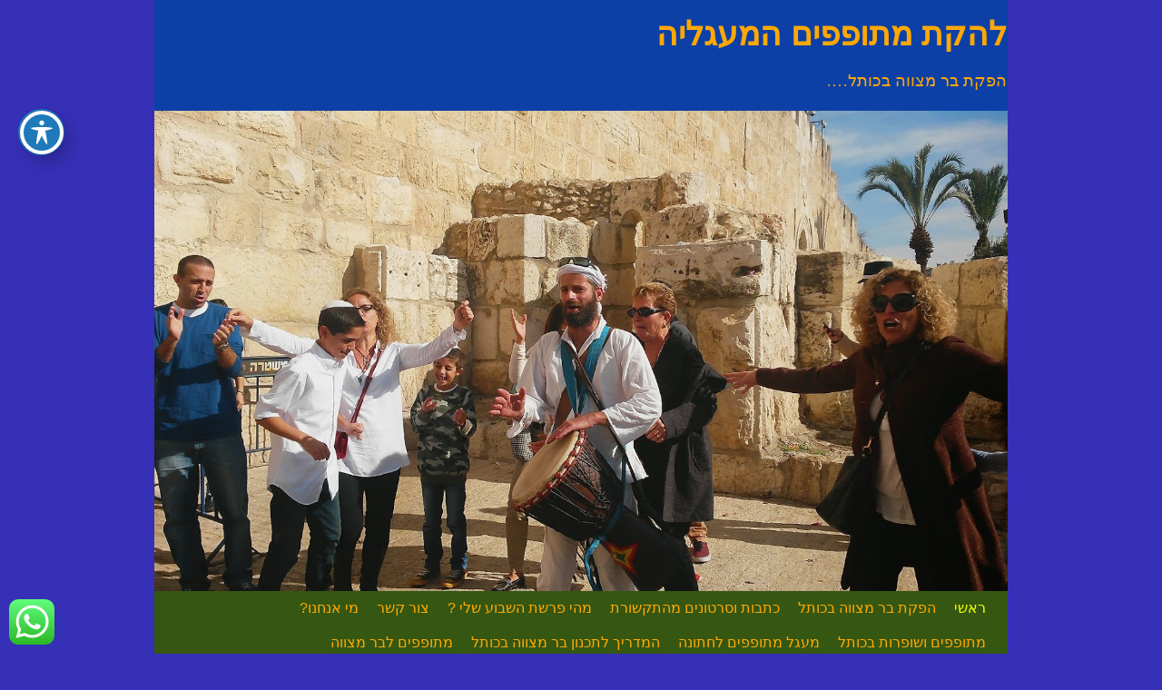

--- FILE ---
content_type: text/html; charset=UTF-8
request_url: https://www.kotel-drummers.co.il/
body_size: 23343
content:
<!DOCTYPE html>
<!--[if IE 7]>	<html id="ie7" dir="rtl" lang="he-IL"> <![endif]-->
<!--[if IE 8]>	<html id="ie8" dir="rtl" lang="he-IL"> <![endif]-->
<!--[if IE 9]>	<html id="ie9" dir="rtl" lang="he-IL"> <![endif]-->
<!--[if !(IE 6) | !(IE 7) | !(IE 8) ] | !(IE 9) ><!-->	<html dir="rtl" lang="he-IL"> <!--<![endif]-->
<head>
<meta charset="UTF-8" />
<meta name='viewport' content='width=device-width' />
<title>מתופפים בכותל,מתופפים בירושלים , להקת המעגליה,שופרות בכותל.</title>

<link rel="profile" href="http://gmpg.org/xfn/11" />
<link rel="pingback" href="https://www.kotel-drummers.co.il/xmlrpc.php" />
<!--[if lt IE 9]>
<script src="https://www.kotel-drummers.co.il/wp-content/themes/aspen/js/html5.js" type="text/javascript"></script>
<![endif]-->

<script type="text/javascript">var aspenIsStacked=true;var aspenThemeWidth=940;var aspenMenuThreshold=640;var aspenHideMenuBar=false;var aspenUseSuperfish=false;</script>
<meta name='robots' content='index, follow, max-image-preview:large, max-snippet:-1, max-video-preview:-1' />

	<!-- This site is optimized with the Yoast SEO plugin v26.8 - https://yoast.com/product/yoast-seo-wordpress/ -->
	<meta name="description" content="מעגל מתופפים בירושלים לכל סוגי האירועים ליווי חתן בר מצוה בתהלוכה שמחה ומפוארת של קצב ,שירה וריקודים לכותל המערבי. תהלוכת מתופפים ושופרות לחופה. להזמנות חייגו: 052-8858999." />
	<link rel="canonical" href="https://www.kotel-drummers.co.il/" />
	<meta property="og:locale" content="he_IL" />
	<meta property="og:type" content="website" />
	<meta property="og:title" content="מתופפים בכותל,מתופפים בירושלים , להקת המעגליה,שופרות בכותל." />
	<meta property="og:description" content="מעגל מתופפים בירושלים לכל סוגי האירועים ליווי חתן בר מצוה בתהלוכה שמחה ומפוארת של קצב ,שירה וריקודים לכותל המערבי. תהלוכת מתופפים ושופרות לחופה. להזמנות חייגו: 052-8858999." />
	<meta property="og:url" content="https://www.kotel-drummers.co.il/" />
	<meta property="og:site_name" content="להקת מתופפים המעגליה" />
	<meta property="article:modified_time" content="2022-02-18T13:38:39+00:00" />
	<meta property="og:image" content="https://www.kotel-drummers.co.il/wp-content/uploads/2014/01/20141120_095102.jpg" />
	<meta property="og:image:width" content="1461" />
	<meta property="og:image:height" content="822" />
	<meta property="og:image:type" content="image/jpeg" />
	<script type="application/ld+json" class="yoast-schema-graph">{"@context":"https://schema.org","@graph":[{"@type":"WebPage","@id":"https://www.kotel-drummers.co.il/","url":"https://www.kotel-drummers.co.il/","name":"מתופפים בכותל,מתופפים בירושלים , להקת המעגליה,שופרות בכותל.","isPartOf":{"@id":"https://www.kotel-drummers.co.il/#website"},"primaryImageOfPage":{"@id":"https://www.kotel-drummers.co.il/#primaryimage"},"image":{"@id":"https://www.kotel-drummers.co.il/#primaryimage"},"thumbnailUrl":"https://www.kotel-drummers.co.il/wp-content/uploads/2014/01/20141120_095102.jpg","datePublished":"2014-01-13T17:06:37+00:00","dateModified":"2022-02-18T13:38:39+00:00","description":"מעגל מתופפים בירושלים לכל סוגי האירועים ליווי חתן בר מצוה בתהלוכה שמחה ומפוארת של קצב ,שירה וריקודים לכותל המערבי. תהלוכת מתופפים ושופרות לחופה. להזמנות חייגו: 052-8858999.","breadcrumb":{"@id":"https://www.kotel-drummers.co.il/#breadcrumb"},"inLanguage":"he-IL","potentialAction":[{"@type":"ReadAction","target":["https://www.kotel-drummers.co.il/"]}]},{"@type":"ImageObject","inLanguage":"he-IL","@id":"https://www.kotel-drummers.co.il/#primaryimage","url":"https://www.kotel-drummers.co.il/wp-content/uploads/2014/01/20141120_095102.jpg","contentUrl":"https://www.kotel-drummers.co.il/wp-content/uploads/2014/01/20141120_095102.jpg","width":1461,"height":822},{"@type":"BreadcrumbList","@id":"https://www.kotel-drummers.co.il/#breadcrumb","itemListElement":[{"@type":"ListItem","position":1,"name":"להקת המעגליה &#8211; מתופפים בכותל"}]},{"@type":"WebSite","@id":"https://www.kotel-drummers.co.il/#website","url":"https://www.kotel-drummers.co.il/","name":"להקת מתופפים המעגליה","description":"הפקת בר מצווה בכותל....","potentialAction":[{"@type":"SearchAction","target":{"@type":"EntryPoint","urlTemplate":"https://www.kotel-drummers.co.il/?s={search_term_string}"},"query-input":{"@type":"PropertyValueSpecification","valueRequired":true,"valueName":"search_term_string"}}],"inLanguage":"he-IL"}]}</script>
	<!-- / Yoast SEO plugin. -->


<link rel='dns-prefetch' href='//www.kotel-drummers.co.il' />
<link rel='dns-prefetch' href='//fonts.googleapis.com' />
<link rel="alternate" type="application/rss+xml" title="להקת מתופפים המעגליה &laquo; פיד‏" href="https://www.kotel-drummers.co.il/feed/" />
<link rel="alternate" type="application/rss+xml" title="להקת מתופפים המעגליה &laquo; פיד תגובות‏" href="https://www.kotel-drummers.co.il/comments/feed/" />
<link rel="alternate" title="oEmbed (JSON)" type="application/json+oembed" href="https://www.kotel-drummers.co.il/wp-json/oembed/1.0/embed?url=https%3A%2F%2Fwww.kotel-drummers.co.il%2F" />
<link rel="alternate" title="oEmbed (XML)" type="text/xml+oembed" href="https://www.kotel-drummers.co.il/wp-json/oembed/1.0/embed?url=https%3A%2F%2Fwww.kotel-drummers.co.il%2F&#038;format=xml" />
<style>@media screen and (max-width: 650px) {body {padding-bottom:60px;}}</style><style id='wp-img-auto-sizes-contain-inline-css' type='text/css'>
img:is([sizes=auto i],[sizes^="auto," i]){contain-intrinsic-size:3000px 1500px}
/*# sourceURL=wp-img-auto-sizes-contain-inline-css */
</style>
<link rel='stylesheet' id='aspen-main-style-sheet-css' href='https://www.kotel-drummers.co.il/wp-content/themes/aspen/style.min.css?ver=1.1.11' type='text/css' media='all' />
<link rel='stylesheet' id='aspen-mobile-style-sheet-css' href='https://www.kotel-drummers.co.il/wp-content/themes/aspen/style-mobile.min.css?ver=1.1.11' type='text/css' media='all' />
<link rel='stylesheet' id='ht_ctc_main_css-css' href='https://www.kotel-drummers.co.il/wp-content/plugins/click-to-chat-for-whatsapp/new/inc/assets/css/main.css?ver=4.36' type='text/css' media='all' />
<style id='wp-emoji-styles-inline-css' type='text/css'>

	img.wp-smiley, img.emoji {
		display: inline !important;
		border: none !important;
		box-shadow: none !important;
		height: 1em !important;
		width: 1em !important;
		margin: 0 0.07em !important;
		vertical-align: -0.1em !important;
		background: none !important;
		padding: 0 !important;
	}
/*# sourceURL=wp-emoji-styles-inline-css */
</style>
<link rel='stylesheet' id='wp-block-library-rtl-css' href='https://www.kotel-drummers.co.il/wp-includes/css/dist/block-library/style-rtl.min.css?ver=6.9' type='text/css' media='all' />
<style id='classic-theme-styles-inline-css' type='text/css'>
/*! This file is auto-generated */
.wp-block-button__link{color:#fff;background-color:#32373c;border-radius:9999px;box-shadow:none;text-decoration:none;padding:calc(.667em + 2px) calc(1.333em + 2px);font-size:1.125em}.wp-block-file__button{background:#32373c;color:#fff;text-decoration:none}
/*# sourceURL=/wp-includes/css/classic-themes.min.css */
</style>
<style id='global-styles-inline-css' type='text/css'>
:root{--wp--preset--aspect-ratio--square: 1;--wp--preset--aspect-ratio--4-3: 4/3;--wp--preset--aspect-ratio--3-4: 3/4;--wp--preset--aspect-ratio--3-2: 3/2;--wp--preset--aspect-ratio--2-3: 2/3;--wp--preset--aspect-ratio--16-9: 16/9;--wp--preset--aspect-ratio--9-16: 9/16;--wp--preset--color--black: #000000;--wp--preset--color--cyan-bluish-gray: #abb8c3;--wp--preset--color--white: #ffffff;--wp--preset--color--pale-pink: #f78da7;--wp--preset--color--vivid-red: #cf2e2e;--wp--preset--color--luminous-vivid-orange: #ff6900;--wp--preset--color--luminous-vivid-amber: #fcb900;--wp--preset--color--light-green-cyan: #7bdcb5;--wp--preset--color--vivid-green-cyan: #00d084;--wp--preset--color--pale-cyan-blue: #8ed1fc;--wp--preset--color--vivid-cyan-blue: #0693e3;--wp--preset--color--vivid-purple: #9b51e0;--wp--preset--gradient--vivid-cyan-blue-to-vivid-purple: linear-gradient(135deg,rgb(6,147,227) 0%,rgb(155,81,224) 100%);--wp--preset--gradient--light-green-cyan-to-vivid-green-cyan: linear-gradient(135deg,rgb(122,220,180) 0%,rgb(0,208,130) 100%);--wp--preset--gradient--luminous-vivid-amber-to-luminous-vivid-orange: linear-gradient(135deg,rgb(252,185,0) 0%,rgb(255,105,0) 100%);--wp--preset--gradient--luminous-vivid-orange-to-vivid-red: linear-gradient(135deg,rgb(255,105,0) 0%,rgb(207,46,46) 100%);--wp--preset--gradient--very-light-gray-to-cyan-bluish-gray: linear-gradient(135deg,rgb(238,238,238) 0%,rgb(169,184,195) 100%);--wp--preset--gradient--cool-to-warm-spectrum: linear-gradient(135deg,rgb(74,234,220) 0%,rgb(151,120,209) 20%,rgb(207,42,186) 40%,rgb(238,44,130) 60%,rgb(251,105,98) 80%,rgb(254,248,76) 100%);--wp--preset--gradient--blush-light-purple: linear-gradient(135deg,rgb(255,206,236) 0%,rgb(152,150,240) 100%);--wp--preset--gradient--blush-bordeaux: linear-gradient(135deg,rgb(254,205,165) 0%,rgb(254,45,45) 50%,rgb(107,0,62) 100%);--wp--preset--gradient--luminous-dusk: linear-gradient(135deg,rgb(255,203,112) 0%,rgb(199,81,192) 50%,rgb(65,88,208) 100%);--wp--preset--gradient--pale-ocean: linear-gradient(135deg,rgb(255,245,203) 0%,rgb(182,227,212) 50%,rgb(51,167,181) 100%);--wp--preset--gradient--electric-grass: linear-gradient(135deg,rgb(202,248,128) 0%,rgb(113,206,126) 100%);--wp--preset--gradient--midnight: linear-gradient(135deg,rgb(2,3,129) 0%,rgb(40,116,252) 100%);--wp--preset--font-size--small: 13px;--wp--preset--font-size--medium: 20px;--wp--preset--font-size--large: 36px;--wp--preset--font-size--x-large: 42px;--wp--preset--spacing--20: 0.44rem;--wp--preset--spacing--30: 0.67rem;--wp--preset--spacing--40: 1rem;--wp--preset--spacing--50: 1.5rem;--wp--preset--spacing--60: 2.25rem;--wp--preset--spacing--70: 3.38rem;--wp--preset--spacing--80: 5.06rem;--wp--preset--shadow--natural: 6px 6px 9px rgba(0, 0, 0, 0.2);--wp--preset--shadow--deep: 12px 12px 50px rgba(0, 0, 0, 0.4);--wp--preset--shadow--sharp: 6px 6px 0px rgba(0, 0, 0, 0.2);--wp--preset--shadow--outlined: 6px 6px 0px -3px rgb(255, 255, 255), 6px 6px rgb(0, 0, 0);--wp--preset--shadow--crisp: 6px 6px 0px rgb(0, 0, 0);}:where(.is-layout-flex){gap: 0.5em;}:where(.is-layout-grid){gap: 0.5em;}body .is-layout-flex{display: flex;}.is-layout-flex{flex-wrap: wrap;align-items: center;}.is-layout-flex > :is(*, div){margin: 0;}body .is-layout-grid{display: grid;}.is-layout-grid > :is(*, div){margin: 0;}:where(.wp-block-columns.is-layout-flex){gap: 2em;}:where(.wp-block-columns.is-layout-grid){gap: 2em;}:where(.wp-block-post-template.is-layout-flex){gap: 1.25em;}:where(.wp-block-post-template.is-layout-grid){gap: 1.25em;}.has-black-color{color: var(--wp--preset--color--black) !important;}.has-cyan-bluish-gray-color{color: var(--wp--preset--color--cyan-bluish-gray) !important;}.has-white-color{color: var(--wp--preset--color--white) !important;}.has-pale-pink-color{color: var(--wp--preset--color--pale-pink) !important;}.has-vivid-red-color{color: var(--wp--preset--color--vivid-red) !important;}.has-luminous-vivid-orange-color{color: var(--wp--preset--color--luminous-vivid-orange) !important;}.has-luminous-vivid-amber-color{color: var(--wp--preset--color--luminous-vivid-amber) !important;}.has-light-green-cyan-color{color: var(--wp--preset--color--light-green-cyan) !important;}.has-vivid-green-cyan-color{color: var(--wp--preset--color--vivid-green-cyan) !important;}.has-pale-cyan-blue-color{color: var(--wp--preset--color--pale-cyan-blue) !important;}.has-vivid-cyan-blue-color{color: var(--wp--preset--color--vivid-cyan-blue) !important;}.has-vivid-purple-color{color: var(--wp--preset--color--vivid-purple) !important;}.has-black-background-color{background-color: var(--wp--preset--color--black) !important;}.has-cyan-bluish-gray-background-color{background-color: var(--wp--preset--color--cyan-bluish-gray) !important;}.has-white-background-color{background-color: var(--wp--preset--color--white) !important;}.has-pale-pink-background-color{background-color: var(--wp--preset--color--pale-pink) !important;}.has-vivid-red-background-color{background-color: var(--wp--preset--color--vivid-red) !important;}.has-luminous-vivid-orange-background-color{background-color: var(--wp--preset--color--luminous-vivid-orange) !important;}.has-luminous-vivid-amber-background-color{background-color: var(--wp--preset--color--luminous-vivid-amber) !important;}.has-light-green-cyan-background-color{background-color: var(--wp--preset--color--light-green-cyan) !important;}.has-vivid-green-cyan-background-color{background-color: var(--wp--preset--color--vivid-green-cyan) !important;}.has-pale-cyan-blue-background-color{background-color: var(--wp--preset--color--pale-cyan-blue) !important;}.has-vivid-cyan-blue-background-color{background-color: var(--wp--preset--color--vivid-cyan-blue) !important;}.has-vivid-purple-background-color{background-color: var(--wp--preset--color--vivid-purple) !important;}.has-black-border-color{border-color: var(--wp--preset--color--black) !important;}.has-cyan-bluish-gray-border-color{border-color: var(--wp--preset--color--cyan-bluish-gray) !important;}.has-white-border-color{border-color: var(--wp--preset--color--white) !important;}.has-pale-pink-border-color{border-color: var(--wp--preset--color--pale-pink) !important;}.has-vivid-red-border-color{border-color: var(--wp--preset--color--vivid-red) !important;}.has-luminous-vivid-orange-border-color{border-color: var(--wp--preset--color--luminous-vivid-orange) !important;}.has-luminous-vivid-amber-border-color{border-color: var(--wp--preset--color--luminous-vivid-amber) !important;}.has-light-green-cyan-border-color{border-color: var(--wp--preset--color--light-green-cyan) !important;}.has-vivid-green-cyan-border-color{border-color: var(--wp--preset--color--vivid-green-cyan) !important;}.has-pale-cyan-blue-border-color{border-color: var(--wp--preset--color--pale-cyan-blue) !important;}.has-vivid-cyan-blue-border-color{border-color: var(--wp--preset--color--vivid-cyan-blue) !important;}.has-vivid-purple-border-color{border-color: var(--wp--preset--color--vivid-purple) !important;}.has-vivid-cyan-blue-to-vivid-purple-gradient-background{background: var(--wp--preset--gradient--vivid-cyan-blue-to-vivid-purple) !important;}.has-light-green-cyan-to-vivid-green-cyan-gradient-background{background: var(--wp--preset--gradient--light-green-cyan-to-vivid-green-cyan) !important;}.has-luminous-vivid-amber-to-luminous-vivid-orange-gradient-background{background: var(--wp--preset--gradient--luminous-vivid-amber-to-luminous-vivid-orange) !important;}.has-luminous-vivid-orange-to-vivid-red-gradient-background{background: var(--wp--preset--gradient--luminous-vivid-orange-to-vivid-red) !important;}.has-very-light-gray-to-cyan-bluish-gray-gradient-background{background: var(--wp--preset--gradient--very-light-gray-to-cyan-bluish-gray) !important;}.has-cool-to-warm-spectrum-gradient-background{background: var(--wp--preset--gradient--cool-to-warm-spectrum) !important;}.has-blush-light-purple-gradient-background{background: var(--wp--preset--gradient--blush-light-purple) !important;}.has-blush-bordeaux-gradient-background{background: var(--wp--preset--gradient--blush-bordeaux) !important;}.has-luminous-dusk-gradient-background{background: var(--wp--preset--gradient--luminous-dusk) !important;}.has-pale-ocean-gradient-background{background: var(--wp--preset--gradient--pale-ocean) !important;}.has-electric-grass-gradient-background{background: var(--wp--preset--gradient--electric-grass) !important;}.has-midnight-gradient-background{background: var(--wp--preset--gradient--midnight) !important;}.has-small-font-size{font-size: var(--wp--preset--font-size--small) !important;}.has-medium-font-size{font-size: var(--wp--preset--font-size--medium) !important;}.has-large-font-size{font-size: var(--wp--preset--font-size--large) !important;}.has-x-large-font-size{font-size: var(--wp--preset--font-size--x-large) !important;}
:where(.wp-block-post-template.is-layout-flex){gap: 1.25em;}:where(.wp-block-post-template.is-layout-grid){gap: 1.25em;}
:where(.wp-block-term-template.is-layout-flex){gap: 1.25em;}:where(.wp-block-term-template.is-layout-grid){gap: 1.25em;}
:where(.wp-block-columns.is-layout-flex){gap: 2em;}:where(.wp-block-columns.is-layout-grid){gap: 2em;}
:root :where(.wp-block-pullquote){font-size: 1.5em;line-height: 1.6;}
/*# sourceURL=global-styles-inline-css */
</style>
<link rel='stylesheet' id='acwp-main-css-css' href='https://www.kotel-drummers.co.il/wp-content/plugins/accessible-poetry/assets/css/main.css?ver=6.9' type='text/css' media='all' />
<link rel='stylesheet' id='acwp-mdi-css' href='https://fonts.googleapis.com/icon?family=Material+Icons&#038;ver=6.9' type='text/css' media='all' />
<link rel='stylesheet' id='elementor-icons-css' href='https://www.kotel-drummers.co.il/wp-content/plugins/elementor/assets/lib/eicons/css/elementor-icons.min.css?ver=5.46.0' type='text/css' media='all' />
<link rel='stylesheet' id='elementor-frontend-css' href='https://www.kotel-drummers.co.il/wp-content/plugins/elementor/assets/css/frontend.min.css?ver=3.34.3' type='text/css' media='all' />
<link rel='stylesheet' id='elementor-post-546-css' href='https://www.kotel-drummers.co.il/wp-content/uploads/elementor/css/post-546.css?ver=1769476797' type='text/css' media='all' />
<link rel='stylesheet' id='widget-video-css' href='https://www.kotel-drummers.co.il/wp-content/plugins/elementor/assets/css/widget-video-rtl.min.css?ver=3.34.3' type='text/css' media='all' />
<link rel='stylesheet' id='elementor-post-7-css' href='https://www.kotel-drummers.co.il/wp-content/uploads/elementor/css/post-7.css?ver=1769476797' type='text/css' media='all' />
<link rel='stylesheet' id='call-now-button-modern-style-css' href='https://www.kotel-drummers.co.il/wp-content/plugins/call-now-button/resources/style/modern.css?ver=1.5.5' type='text/css' media='all' />
<link rel='stylesheet' id='elementor-gf-local-roboto-css' href='https://www.kotel-drummers.co.il/wp-content/uploads/elementor/google-fonts/css/roboto.css?ver=1742244458' type='text/css' media='all' />
<link rel='stylesheet' id='elementor-gf-local-robotoslab-css' href='https://www.kotel-drummers.co.il/wp-content/uploads/elementor/google-fonts/css/robotoslab.css?ver=1742244480' type='text/css' media='all' />
<script type="text/javascript" src="https://apis.google.com/js/plusone.js"></script><script type="text/javascript" src="https://www.kotel-drummers.co.il/wp-includes/js/jquery/jquery.min.js?ver=3.7.1" id="jquery-core-js"></script>
<script type="text/javascript" src="https://www.kotel-drummers.co.il/wp-includes/js/jquery/jquery-migrate.min.js?ver=3.4.1" id="jquery-migrate-js"></script>
<link rel="https://api.w.org/" href="https://www.kotel-drummers.co.il/wp-json/" /><link rel="alternate" title="JSON" type="application/json" href="https://www.kotel-drummers.co.il/wp-json/wp/v2/pages/7" /><link rel="EditURI" type="application/rsd+xml" title="RSD" href="https://www.kotel-drummers.co.il/xmlrpc.php?rsd" />
<link rel="stylesheet" href="https://www.kotel-drummers.co.il/wp-content/themes/aspen/rtl.css" type="text/css" media="screen" /><meta name="generator" content="WordPress 6.9" />
<link rel='shortlink' href='https://www.kotel-drummers.co.il/' />
<!-- HFCM by 99 Robots - Snippet # 2: analitics -->
<!-- Global site tag (gtag.js) - Google Analytics -->
<script async src="https://www.googletagmanager.com/gtag/js?id=UA-201880985-1">
</script>
<script>
  window.dataLayer = window.dataLayer || [];
  function gtag(){dataLayer.push(arguments);}
  gtag('js', new Date());

  gtag('config', 'UA-201880985-1');
</script>
<!-- /end HFCM by 99 Robots -->

<!-- This site is using Aspen 1.1.11 (144) subtheme: Aspen -->
<style type="text/css">
/* Aspen styles - Version 144 */
a {color:#0D40A6;}
a:hover {color:#1462FF;}
.entry-title a {color:#0D40A6;}
.entry-title a:hover {color:#1462FF;}
.entry-meta a, .entry-utility a {color:#0D40A6;}
.entry-meta a:hover, .entry-utility a:hover {color:#1462FF;}
.widget-area a {color:#0D40A6;}
.widget-area a:hover {color:#1462FF;}
#infobar a {color:#0D40A6;}
#infobar a:hover {color:#1462FF;}
#colophon a {color:#0D40A6;}
#colophon a:hover {color:#1462FF;}
#wrapper{max-width:940px;}
#primary-widget-area,.mobile_widget_area {background-color:#FF950A;}
#primary-widget-area,.mobile_widget_area{margin-bottom:10px;}
#right-widget-area {background-color:#FF950A;}
#right-widget-area{margin-bottom:10px;}
#left-widget-area {background-color:#FF950A;}
#left-widget-area{margin-bottom:10px;}
.sidebar_top {background-color:#FF950A;}
.sidebar_top{margin-bottom:10px;}
.sidebar_bottom {background-color:#FF950A;}
.sidebar_bottom{margin-bottom:10px;}
#first,#second,#third,#fourth {background-color:#FF950A;}
.widget{margin-bottom:10px;}
.sidebar_top,.sidebar_extra {margin-left: 5.000%;margin-right: 5.000%;}
.sidebar_bottom {margin-left: 5.000%;margin-right: 5.000%;}
.widget-area {padding: 10px 10px 0px 10px;}
.widget {margin-bottom: 10px;}
#container_wrap.right-1-col{width:75.000%;} #sidebar_wrap_right.right-1-col{width:25.000%;}
#container_wrap.right-2-col,#container_wrap.right-2-col-bottom{width:67.000%;} #sidebar_wrap_right.right-2-col,#sidebar_wrap_right.right-2-col-bottom{width:33.000%;}
#container_wrap.left-1-col{width:75.000%;} #sidebar_wrap_left.left-1-col{width:25.000%;}
#container_wrap.left-2-col,#container_wrap.left-2-col-bottom{width:67.000%;} #sidebar_wrap_left.left-2-col,#sidebar_wrap_left.left-2-col-bottom{width:33.000%;}
#container_wrap{width:66.000%;} #sidebar_wrap_left{width:17.000%;} #sidebar_wrap_right{width:17.000%;}
#sidebar_wrap_2_left_left, #sidebar_wrap_2_right_left {width:54.000%;margin-right:1%;}
#sidebar_wrap_2_left_right, #sidebar_wrap_2_right_right {width:45.000%;}
#main {padding: 0px 0 0 0;}
#site-title {font-size:300.000%;}
#site-description {font-size:150.000%;}
#colophon { border-top: 4px solid #355711;  }
#nav-bottom-menu, #nav-top-menu {min-height:38px;}
.menu_bar a {line-height:38px !important;}
.menu_bar ul ul a {line-height:18px !important;}
.menu_bar ul ul {top:38px;}
.menu_bar, .menu_bar a,.menu_bar a:visited,.mobile_menu_bar a {color:#FFA805;}
.menu_bar li:hover > a, .menu_bar a:focus {background-color:#5A941D;}
.menu_bar li:hover > a, .menu_bar a:focus {color:#FFC508;}
.menu_bar ul ul a {background-color:#406914;}
.menu_bar ul ul a,.menu_bar ul ul a:visited {color:#FFA805;}
.menu_bar ul ul :hover > a {background-color:#5A941D;}
.menu_bar ul ul :hover > a {color:#FFC508;}
.menu_bar, .mobile_menu_bar, .menu-add {background-color:#355711;}
.menu_bar {font-size:133%;}
#infobar {padding-top:5px;}
#infobar {padding-bottom:5px;}
#infobar {font-size:110%;}
.mobile-menu-link {border-color:#FFA805;}
.menu-vertical {clear:both;background:transparent;margin:0;width:100% !important;overflow:hidden !important;border-bottom:3px solid #FFA805;border-top:1px solid #FFA805;}
.menu-vertical ul {margin: 0 !important; padding: 0 !important; list-style-type: none !important;  list-style-image:none !important;font-family: inherit;}
.menu-vertical li a, .menu-vertical a:visited {color: #FFA805 !important;  background-color: #355711 !important;
 display: block !important; padding: 5px 10px !important; text-decoration: none !important;
 border-top:2px solid #FFA805;}
.menu-vertical a:hover,.menu-vertical a:focus {color: #FFC508 !important; background-color: #5A941D !important;text-decoration: none !important;}
.menu-vertical ul ul li { margin: 0 !important; }
.menu-vertical ul ul a {color: #FFA805 !important; background-color: #355711 !important;
 display: block !important; padding: 4px 5px 4px 25px !important; text-decoration: none !important;border:0;
 border-top:1px solid #FFA805;}
.menu-vertical ul ul a:hover {color: #FFC508 !important; background-color: #5A941D !important; text-decoration: none !important;}
.menu-vertical ul ul ul a {padding: 4px 5px 4px 35px !important;}
.menu-vertical ul ul ul ul a {padding: 4px 5px 4px 45px !important;}
.menu-vertical ul ul ul ul ul a {padding: 4px 5px 4px 55px !important;}
.menu_bar .current_page_item > a, .menu_bar .current-menu-item > a, .menu_bar .current-cat > a, .menu_bar .current_page_ancestor > a,.menu_bar .current-category-ancestor > a, .menu_bar .current-menu-ancestor > a, .menu_bar .current-menu-parent > a, .menu_bar .current-category-parent > a,.menu-vertical .current_page_item > a, .menu-vertical .current-menu-item > a, .menu-vertical .current-cat > a, .menu-vertical .current_page_ancestor > a, .menu-vertical .current-category-ancestor > a, .menu-vertical .current-menu-ancestor > a, .menu-vertical .current-menu-parent > a, .menu-vertical .current-category-parent > a,.widget-area .menu-vertical .current_page_item > a, .widget-area .menu-vertical .current-menu-item > a, .widget-area .menu-vertical .current-cat > a, .widget-area .menu-vertical .current_page_ancestor > a {color:#EFFF08 !important;}
#content img,#author-avatar img,#content img[class*="wp-image-"],img.avatar {-webkit-box-shadow:0 1px 2px #bbb;-moz-box-shadow:0 1px 2px #bbb;box-shadow:0 1px 2px #bbb;}
#content {font-size:133%;}
#content .entry-title {font-size:150%;}
.widget-area {font-size:120%;}
#colophon {font-size:100%;}
.entry-title {border-bottom: 1px solid #222;}
.entry-content,.entry-summary {padding-top:1.500em;}
#content p,#content ul,#content ol {margin-bottom:1.500em;}
.commentlist li.comment, #respond,.commentlist li.comment .comment-author img.avatar,.commentlist .comment.bypostauthor {border:1px solid #222;}
#content table {border: 2px solid #888;}
#content tr th, #content thead th {font-weight: bold;}
#content tr td {border: 1px solid #888;}
#content .size-full, #content .size-large, #content .size-medium, #content .size-thumbnail, #content .gallery img,#content .gallery-thumb img,.entry-attachment img,#content .wp-caption img, #content img.wp-post-image,#content img[class*="wp-image-"] {padding:8px;}
.wp-caption p.wp-caption-text, #content .gallery .gallery-caption,.entry-attachment .entry-caption {color:#616161;}
#content img.size-full, #content img.size-large, #content img.size-medium, #content img.size-thumbnail, #content .attachment-thumbnail, #content .gallery img,#content .gallery-thumb img,.entry-attachment img, #content .wp-caption img, #content img.wp-post-image,#content img[class*="wp-image-"],#author-avatar img,img.avatar {background-color:#FFFFFF;}
.home .sticky, #author-info, #container.page-with-posts .sticky, #container.index-posts .sticky {background-color:#ECEDD3;}
.entry-meta, .entry-utility {font-size:80%;}
#content .entry-format {color:#575757;}
.entry-meta, .entry-content label, .entry-utility {color:#575757;}
body {font-size:12px;}
body {line-height:1.500;}
body {font-family:Bookman,Times,serif;}
h3#comments-title,h3#reply-title,.menu_bar,.mobile_menu_bar,
#author-info,#infobar,#nav-above, #nav-below,#cancel-comment-reply-link,.form-allowed-tags,
#site-info,#site-title,#wp-calendar,#comments-title,.comment-meta,.comment-body tr th,.comment-body thead th,
.entry-content label,.entry-content tr th,.entry-content thead th,.entry-format,.entry-meta,.entry-title,
.entry-utility,#respond label,.navigation,.page-title,.pingback p,.reply,.widget-title,
.wp-caption-text,input[type=submit] {font-family:Tahoma, Arial,sans-serif;}
body {background-color:#0D40A6;}
body {color:#082663;}
#wrapper {background-color:#F6F7DC;}
#branding {background-color:#0D40A6;}
#colophon {background-color:#B15300;}
input, textarea, ins, pre {background-color:#FEFFE3;}
.widget {color:#082663;}
.widget-title, .widget_search label, #wp-calendar caption {color: #082663;}
#site-title a {color:#FFA805;}
#site-description {color:#FFA805;}
/* Aspen Mobile Device Options */
@media only screen and (max-width:768px) and (orientation:portrait) {
}
@media only screen and (max-width:640px) {
}
@media only screen and (max-width: 580px) {
}

/* end Aspen CSS */
</style> <!-- end of main options style section -->


<!--[if lte IE 8]>
<style type="text/css" media="screen">
#content img.size-thumbnail,#content img.size-medium,#content img.size-large,#content img.size-full,#content img.attachment-thumbnail,
#content img.wp-post-image,img.avatar,.format-chat img.format-chat-icon,
#wrapper,#branding,#colophon,#content, #content .post,
#primary-widget-area,#right-widget-area,#left-widget-area,.sidebar_top,.sidebar_bottom,.sidebar_extra,
#first,#second,#third,#fourth,
#commentform input:focus,#commentform textarea:focus,#respond input#submit {
	behavior: url(https://www.kotel-drummers.co.il/wp-content/themes/aspen/js/PIE/PIE.php) !important; position:relative;
}
</style>
<![endif]-->

<!-- End of Aspen options -->
<meta name="generator" content="Elementor 3.34.3; features: additional_custom_breakpoints; settings: css_print_method-external, google_font-enabled, font_display-auto">
<style type="text/css">.recentcomments a{display:inline !important;padding:0 !important;margin:0 !important;}</style>			<style>
				.e-con.e-parent:nth-of-type(n+4):not(.e-lazyloaded):not(.e-no-lazyload),
				.e-con.e-parent:nth-of-type(n+4):not(.e-lazyloaded):not(.e-no-lazyload) * {
					background-image: none !important;
				}
				@media screen and (max-height: 1024px) {
					.e-con.e-parent:nth-of-type(n+3):not(.e-lazyloaded):not(.e-no-lazyload),
					.e-con.e-parent:nth-of-type(n+3):not(.e-lazyloaded):not(.e-no-lazyload) * {
						background-image: none !important;
					}
				}
				@media screen and (max-height: 640px) {
					.e-con.e-parent:nth-of-type(n+2):not(.e-lazyloaded):not(.e-no-lazyload),
					.e-con.e-parent:nth-of-type(n+2):not(.e-lazyloaded):not(.e-no-lazyload) * {
						background-image: none !important;
					}
				}
			</style>
			<style type="text/css" id="custom-background-css">
body.custom-background { background-color: #3530b5; }
</style>
	</head>

<body class="rtl home wp-singular page-template-default page page-id-7 custom-background wp-theme-aspen acwp-readable-arial single-author singular not-logged-in aspen-theme-body  elementor-default elementor-kit-546 elementor-page elementor-page-7">
<a href="#page-bottom" id="page-top">&darr;</a> <!-- add custom CSS to use this page-bottom link -->
<div id="wrapper" class="hfeed">
<div id="wrap-header">
	<header id="branding" role="banner"><div id="branding-content">
		<div id="site-logo"></div>
		<div id="site-logo-link" onclick="location.href='https://www.kotel-drummers.co.il/';"></div>

		<div class="title-description">
			<h1 id="site-title"><span><a href="https://www.kotel-drummers.co.il/" title="להקת מתופפים המעגליה" rel="home">להקת מתופפים המעגליה</a></span></h1>
			<h2 id="site-description"> הפקת בר מצווה בכותל&#8230;.</h2>
		</div>

		<div id="header_image">
<img fetchpriority="high" width="1461" height="822" src="https://www.kotel-drummers.co.il/wp-content/uploads/2014/01/20141120_095102.jpg" class="attachment-full size-full wp-post-image" alt="" decoding="async" srcset="https://www.kotel-drummers.co.il/wp-content/uploads/2014/01/20141120_095102.jpg 1461w, https://www.kotel-drummers.co.il/wp-content/uploads/2014/01/20141120_095102-300x168.jpg 300w, https://www.kotel-drummers.co.il/wp-content/uploads/2014/01/20141120_095102-1024x576.jpg 1024w, https://www.kotel-drummers.co.il/wp-content/uploads/2014/01/20141120_095102-624x351.jpg 624w" sizes="(max-width: 1461px) 100vw, 1461px" />		</div><!-- #header_image -->
	</div></header><!-- #branding-content,#branding -->
<div id="wrap-bottom-menu">
<div id="mobile-bottom-nav" class="mobile_menu_bar" style="padding:5px 10px 5px 10px;clear:both;">
	<div style="margin-bottom:20px;">
<span class="mobile-home-link">
	<a href="https://www.kotel-drummers.co.il/" title="להקת מתופפים המעגליה" rel="home">ראשי</a></span>
	<span class="mobile-menu-link"><a href="javascript:void(null);" onclick="aspen_ToggleMenu(document.getElementById('nav-bottom-menu'), this, 'תפריט &darr;', 'תפריט &uarr;')">תפריט &darr;</a></span></div>
</div>
		<div id="nav-bottom-menu"><nav id="access" class="menu_bar" role="navigation">
		<div class="skip-link"><a class="assistive-text" href="#content" title="">דילוג לתוכן העיקרי</a></div>
			<div class="skip-link"><a class="assistive-text" href="#primary-widget-area" title="">דילוג לתוכן המשני</a></div>
<div class="menu"><ul>
<li class="current_page_item"><a href="https://www.kotel-drummers.co.il/">ראשי</a></li><li class="page_item page-item-380 page_item_has_children"><a href="https://www.kotel-drummers.co.il/%d7%94%d7%a4%d7%a7%d7%aa-%d7%91%d7%a8-%d7%9e%d7%a6%d7%95%d7%95%d7%94-%d7%91%d7%9b%d7%95%d7%aa%d7%9c/">הפקת בר מצווה בכותל</a>
<ul class='children'>
	<li class="page_item page-item-392"><a href="https://www.kotel-drummers.co.il/%d7%94%d7%a4%d7%a7%d7%aa-%d7%91%d7%a8-%d7%9e%d7%a6%d7%95%d7%95%d7%94-%d7%91%d7%9b%d7%95%d7%aa%d7%9c/%d7%90%d7%98%d7%a8%d7%a7%d7%a6%d7%99%d7%95%d7%aa-%d7%9e%d7%99%d7%95%d7%97%d7%93%d7%95%d7%aa-%d7%9c%d7%91%d7%a8-%d7%9e%d7%a6%d7%95%d7%95%d7%94-%d7%91%d7%9b%d7%95%d7%aa%d7%9c/">אטרקציות מיוחדות לבר מצווה בכותל</a></li>
	<li class="page_item page-item-165"><a href="https://www.kotel-drummers.co.il/%d7%94%d7%a4%d7%a7%d7%aa-%d7%91%d7%a8-%d7%9e%d7%a6%d7%95%d7%95%d7%94-%d7%91%d7%9b%d7%95%d7%aa%d7%9c/%d7%94%d7%a4%d7%a8%d7%97%d7%aa-%d7%91%d7%9c%d7%95%d7%a0%d7%99-%d7%94%d7%9c%d7%99%d7%95%d7%9d-%d7%91%d7%9b%d7%95%d7%aa%d7%9c/">הפרחת בלוני הליום בכותל</a></li>
	<li class="page_item page-item-158"><a href="https://www.kotel-drummers.co.il/%d7%94%d7%a4%d7%a7%d7%aa-%d7%91%d7%a8-%d7%9e%d7%a6%d7%95%d7%95%d7%94-%d7%91%d7%9b%d7%95%d7%aa%d7%9c/%d7%9e%d7%a1%d7%a2%d7%93%d7%95%d7%aa-%d7%91%d7%99%d7%a8%d7%95%d7%a9%d7%9c%d7%99%d7%9d/">מסעדות בירושלים</a></li>
	<li class="page_item page-item-156"><a href="https://www.kotel-drummers.co.il/%d7%94%d7%a4%d7%a7%d7%aa-%d7%91%d7%a8-%d7%9e%d7%a6%d7%95%d7%95%d7%94-%d7%91%d7%9b%d7%95%d7%aa%d7%9c/%d7%a6%d7%9c%d7%9d-%d7%9c%d7%91%d7%a8-%d7%9e%d7%a6%d7%95%d7%95%d7%94-%d7%91%d7%9b%d7%95%d7%aa%d7%9c/">צלם לבר מצווה בכותל</a></li>
	<li class="page_item page-item-275"><a href="https://www.kotel-drummers.co.il/%d7%94%d7%a4%d7%a7%d7%aa-%d7%91%d7%a8-%d7%9e%d7%a6%d7%95%d7%95%d7%94-%d7%91%d7%9b%d7%95%d7%aa%d7%9c/%d7%90%d7%aa%d7%a8%d7%99%d7%9d-%d7%95%d7%a4%d7%a2%d7%99%d7%9c%d7%95%d7%99%d7%95%d7%aa-%d7%90%d7%97%d7%a8%d7%99-%d7%91%d7%a8-%d7%9e%d7%a6%d7%95%d7%95%d7%94-%d7%91%d7%9b%d7%95%d7%aa%d7%9c/">אתרים ופעילויות אחרי בר מצווה בכותל</a></li>
</ul>
</li>
<li class="page_item page-item-430"><a href="https://www.kotel-drummers.co.il/%d7%9b%d7%aa%d7%91%d7%95%d7%aa/">כתבות וסרטונים מהתקשורת</a></li>
<li class="page_item page-item-286"><a href="https://www.kotel-drummers.co.il/%d7%9e%d7%94%d7%99-%d7%a4%d7%a8%d7%a9%d7%aa-%d7%94%d7%a9%d7%91%d7%95%d7%a2-%d7%a9%d7%9c%d7%99/">מהי פרשת השבוע שלי ?</a></li>
<li class="page_item page-item-154"><a href="https://www.kotel-drummers.co.il/%d7%a6%d7%95%d7%a8-%d7%a7%d7%a9%d7%a8/">צור קשר</a></li>
<li class="page_item page-item-151"><a href="https://www.kotel-drummers.co.il/%d7%94%d7%9e%d7%a2%d7%92%d7%9c%d7%99%d7%94-%d7%9c%d7%94%d7%a7%d7%aa-%d7%9e%d7%aa%d7%95%d7%a4%d7%a4%d7%99%d7%9d-%d7%9e%d7%a2%d7%92%d7%9c-%d7%9e%d7%aa%d7%95%d7%a4%d7%a4%d7%99%d7%9d/">מי אנחנו?</a></li>
<li class="page_item page-item-38 page_item_has_children"><a href="https://www.kotel-drummers.co.il/%d7%9e%d7%aa%d7%95%d7%a4%d7%a4%d7%99%d7%9d-%d7%91%d7%9b%d7%95%d7%aa%d7%9c/">מתופפים ושופרות בכותל</a>
<ul class='children'>
	<li class="page_item page-item-171"><a href="https://www.kotel-drummers.co.il/%d7%9e%d7%aa%d7%95%d7%a4%d7%a4%d7%99%d7%9d-%d7%91%d7%9b%d7%95%d7%aa%d7%9c/%d7%90%d7%99%d7%9a-%d7%96%d7%94-%d7%a7%d7%95%d7%a8%d7%94-%d7%91%d7%a4%d7%95%d7%a2%d7%9c/">ליווי מתופפים ושופרות לבר מצווה בכותל &#8211; איך זה קורה בפועל</a></li>
</ul>
</li>
<li class="page_item page-item-83"><a href="https://www.kotel-drummers.co.il/%d7%9e%d7%a2%d7%92%d7%9c-%d7%9e%d7%aa%d7%95%d7%a4%d7%a4%d7%99%d7%9d-%d7%9c%d7%97%d7%aa%d7%95%d7%a0%d7%94/">מעגל מתופפים לחתונה</a></li>
<li class="page_item page-item-266"><a href="https://www.kotel-drummers.co.il/%d7%94%d7%9e%d7%93%d7%a8%d7%99%d7%9a-%d7%9c%d7%aa%d7%9b%d7%a0%d7%95%d7%9f-%d7%91%d7%a8-%d7%9e%d7%a6%d7%95%d7%95%d7%94-%d7%91%d7%9b%d7%95%d7%aa%d7%9c/">המדריך לתכנון בר מצווה בכותל</a></li>
<li class="page_item page-item-249"><a href="https://www.kotel-drummers.co.il/%d7%91%d7%a8-%d7%9e%d7%a6%d7%95%d7%95%d7%94/">מתופפים לבר מצווה</a></li>
<li class="page_item page-item-355"><a href="https://www.kotel-drummers.co.il/%d7%a1%d7%93%d7%a0%d7%90%d7%aa-%d7%aa%d7%95%d7%a4%d7%99%d7%9d-%d7%9e%d7%a2%d7%92%d7%9c-%d7%9e%d7%aa%d7%95%d7%a4%d7%a4%d7%99%d7%9d/">סדנאת תופים &#8211; מעגל מתופפים</a></li>
</ul></div>
		</nav></div><!-- #access --></div> <!-- #wrap-bottom-menu -->
</div> <!-- #wrap-header -->
	<div id="main">
		<div id="container_wrap" class="container-page equal_height right-1-col">
	<div id="infobar">
<span id="breadcrumbs"><span class="crumbs"><span class="bcur-page">ראשי</span><span class="bcur-page"></span></span></span>	<span class='infobar_right'>
<span id="infobar_paginate"></span>
	</span></div><div class="aspen-clear"></div><!-- #infobar -->
		<div id="container">

			<div id="content" role="main">
<article id="post-7" class="content-page post-7 page type-page status-publish has-post-thumbnail hentry">
	<header class="entry-header">
	<h1 class="entry-title">להקת המעגליה &#8211; מתופפים בכותל</h1>
	</header><!-- .entry-header -->
	<div class="entry-content cf">
<div class='wdgpo wdgpo_standard_count'><g:plusone size='standard' count='true' href='https://www.kotel-drummers.co.il/' ></g:plusone></div> 		<div data-elementor-type="wp-page" data-elementor-id="7" class="elementor elementor-7">
						<section class="elementor-section elementor-top-section elementor-element elementor-element-5ffd22c8 elementor-section-boxed elementor-section-height-default elementor-section-height-default" data-id="5ffd22c8" data-element_type="section">
						<div class="elementor-container elementor-column-gap-default">
					<div class="elementor-column elementor-col-100 elementor-top-column elementor-element elementor-element-2021aaf5" data-id="2021aaf5" data-element_type="column">
			<div class="elementor-widget-wrap elementor-element-populated">
						<section class="elementor-section elementor-inner-section elementor-element elementor-element-08f07ae elementor-section-boxed elementor-section-height-default elementor-section-height-default" data-id="08f07ae" data-element_type="section">
						<div class="elementor-container elementor-column-gap-default">
					<div class="elementor-column elementor-col-50 elementor-inner-column elementor-element elementor-element-21b8eb9" data-id="21b8eb9" data-element_type="column">
			<div class="elementor-widget-wrap elementor-element-populated">
						<div class="elementor-element elementor-element-604f194 elementor-widget elementor-widget-video" data-id="604f194" data-element_type="widget" data-settings="{&quot;youtube_url&quot;:&quot;https:\/\/youtu.be\/3PI2tydqhls&quot;,&quot;loop&quot;:&quot;yes&quot;,&quot;autoplay&quot;:&quot;yes&quot;,&quot;play_on_mobile&quot;:&quot;yes&quot;,&quot;video_type&quot;:&quot;youtube&quot;,&quot;controls&quot;:&quot;yes&quot;}" data-widget_type="video.default">
				<div class="elementor-widget-container">
							<div class="elementor-wrapper elementor-open-inline">
			<div class="elementor-video"></div>		</div>
						</div>
				</div>
					</div>
		</div>
				<div class="elementor-column elementor-col-50 elementor-inner-column elementor-element elementor-element-e0c900b" data-id="e0c900b" data-element_type="column">
			<div class="elementor-widget-wrap">
							</div>
		</div>
					</div>
		</section>
				<div class="elementor-element elementor-element-697d68d4 elementor-widget elementor-widget-text-editor" data-id="697d68d4" data-element_type="widget" data-widget_type="text-editor.default">
				<div class="elementor-widget-container">
									<p> </p>
<h1><span style="color: #993300;">מתופפים בכותל? בר מצווה ? חתונה ? חינה ? מעגל מתופפים בירושלים? בואו להכיר מתופפים בירושלים המתמחים באירועי בר מצווה בכותל.</span></h1>
<p><strong><span style="font-size: 18pt; color: #993300;">לפרטים והזמנות חייגו 052-8858999</span></strong></p>
<h2> <span style="color: #800000;">מעגל מתופפים בירושלים לאירועי בר מצווה בכותל</span> </h2>
<h2> </h2>
<h2><span style="color: #999999;"><span style="color: #800000;">חוגגים</span> <span style="color: #993300;">בר מצווה בכותל</span><span style="color: #800000;"><span style="color: #993300;">?</span> זה הזמן להכיר את המתופפים מירושלים.</span></span></h2>
<p>למעלה מעשור שנים שאנחנו מובילים קבוצות ומשפחות בתהלוכות  לחתני בר מצווה הנערכות במתחם הכותל המערבי בירושלים.  אנחנו למעשה האחראים הרשמיים על השמחה..</p>
<p>יותר ויותר משפחות מכל העולם, בוחרות לעלות לכותל המערבי לחגוג  את בר המצווה ליקיריהם בני ה 13 שהגיעו למצוות, בין האבנים העתיקות, שרידי מקדשנו, המקום הקדוש ביותר לעם ישראל, מקום המסמל את שורש יהדותנו..  מקום המחבר עבר עשיר ומפואר שאין כמוהו, עם עתיד והווה. מקום המסמל יותר מכל את נצחיותנו, נצחיות עם ישראל ויחודו.. <a href="http://barmizvabakotel.org.il/">חגיגת בר מצווה בכותל</a> היא ייחודית ומשאירה טעם מתוק לכולם. ביום השמייח הזה נוטלים חלק נכבד <a href="https://www.drum.co.il/drummers-at-the-western-wall-jerusalem/"><span style="color: #333333;">המתופפים והשופרות בירושלים</span> </a>נגני הקלרינט והסקסופון ושאר הנשפנים, כולם בהרמוניה מושלמת שסוחפת אותכם ואת המשפחה כולה לפרץ של שמחה. <a href="https://www.partyplanning.co.il">הפקת בר מצווה בכותל</a> היא משימה לא פשוטה לכן מומלץ להתכונן בהתאם</p>
<div id="attachment_259" style="width: 310px" class="wp-caption aligncenter"><a href="https://www.kotel-drummers.co.il/wp-content/uploads/2014/11/IMG-20141207-WA0013.jpg"><img decoding="async" aria-describedby="caption-attachment-259" class="wp-image-259 size-medium" src="https://www.kotel-drummers.co.il/wp-content/uploads/2014/11/IMG-20141207-WA0013-300x225.jpg" alt="תהלוכת מתופפים בכותל 052-8858999" width="300" height="225" srcset="https://www.kotel-drummers.co.il/wp-content/uploads/2014/11/IMG-20141207-WA0013-300x225.jpg 300w, https://www.kotel-drummers.co.il/wp-content/uploads/2014/11/IMG-20141207-WA0013-1024x768.jpg 1024w, https://www.kotel-drummers.co.il/wp-content/uploads/2014/11/IMG-20141207-WA0013-624x468.jpg 624w, https://www.kotel-drummers.co.il/wp-content/uploads/2014/11/IMG-20141207-WA0013.jpg 1280w" sizes="(max-width: 300px) 100vw, 300px" /></a><p id="caption-attachment-259" class="wp-caption-text">תהלוכת מתופפים בכותל 052-8858999</p></div>
<h3> </h3>
<h1><span style="color: #800000;">מתופפים לבר מצווה, עליה לתורה בבית כנסת:</span></h1>
<p>ניתן לקיים את העליה לתורה בבית כנסת, בירושלים בתי כנסת רבים ומגוונים המציעים לחגוג עליה לתורה אצלם כאירוע פרטי <a href="https://www.jerusalemklezmer.com/a-celebration-in-the-synagogue/" target="_blank" rel="noopener">ניתן לראות כאן</a>. בין השאר אפשר למצוא את ביה&quot;כ הספרדי בימין משה, בי&quot;כ הספרדי ע&quot;ש רבי יוחנן בן זכאי ברובע היהודי בעיר העתיקה ( נקרא גם ארבעה בתי כנסת ),  בי&quot;כ החורבה במרכז הרובע היהודי.</p>
<p>משפחות רבות משלבות תפילה ועליה לתורה בבי&quot;כ ואח&quot;כ ירידה וסיור בכותל המערבי</p>
<p>יתרונות וחסרונות רבים בעריכת העליה לתורה בבי&quot;כ. קודם כל מצד הפרטיות והאינטימיות ומצד אי התלות במזג האויר. אך מצד שני השמחה המשותפת של הרבה משפחות ביחד, מביאה את הרגשת השותפות והערבות ההדדית בעם ישראל.</p>
<p> </p>
<p>פעילותנו המוזיקלית בעליה לתורה בבית כנסת יכולה לקחת חלק בשני אופנים:</p>
<p>1. מכניסים את חתן בר המצווה לתוך בית הכנסת בתהלוכה עם שופרות ותופים לתחילת התפילה.  בהמשך התפילה אנחנו נלווה בנגינה ובשירה  את החתן בדרכו לארון הקודש להוצאת ספר התורה.</p>
<p>2. לשמור את צוות הליווי המוזיקלי כהפתעה, האורחים לא רואים אותנו ו&#8230; ברגע שהחתן ניגש לארון הקודש, אנו פורצים פנימה בהפתעה עם קצב תופים ותרועות שופר..</p>
<p><span style="color: #993300;"><strong><span style="font-size: 14pt;">לפרטים והזמנות חייגו 052-8858999 נדב. </span></strong></span></p>
<h2><span style="font-size: 18pt; color: #993300;">להקת המעגליה לכל סוגי האירועים !! </span></h2>
<h2><span style="font-size: 18pt; color: #993300;">כי אצלנו השמחה היא עיקר העניין !!</span></h2>
<h2> </h2>
<p> </p>
<p></p>								</div>
				</div>
					</div>
		</div>
					</div>
		</section>
				</div>
			</div><!-- .entry-content -->
	<footer class="entry-utility-page cf">

	</footer><!-- .entry-utility-page -->
</article><!-- #post-7 -->
	<div id="comments">

</div><!-- #comments -->
			</div><!-- #content -->
		</div><!-- #container -->
		</div><!-- #container_wrap -->

	<div id="sidebar_wrap_right" class="right-1-col equal_height">
		<div id="primary-widget-area" class="widget-area aspen-clear" role="complementary">
<aside id="search-2" class="widget widget_search"><form role="search" style="background:transparent;" method="get" class="searchform" action="https://www.kotel-drummers.co.il/" >
	<label class="screen-reader-text" for="s">חיפוש: </label>
	<input type="search" value="" name="s" id="s" placeholder="חיפוש באתר" />
	<input class="searchformimg" type="image" src="/wp-content/themes/aspen/images/search_button.gif" alt="Search" />
	</form></aside>
		<aside id="recent-posts-2" class="widget widget_recent_entries">
		<h3 class="widget-title">פוסטים אחרונים</h3>
		<ul>
											<li>
					<a href="https://www.kotel-drummers.co.il/2015/08/01/%d7%9b%d7%aa%d7%91%d7%94-%d7%91%d7%a2%d7%a8%d7%95%d7%a5-10-%d7%a9%d7%90%d7%a0%d7%95-%d7%9e%d7%a6%d7%95%d7%9c%d7%9e%d7%99%d7%9d-%d7%9e%d7%aa%d7%95%d7%a4%d7%a4%d7%99%d7%9d-%d7%91%d7%91%d7%a8-%d7%9e/">כתבה בערוץ 10 שאנו מצולמים מתופפים בבר-מצוה בכותל</a>
									</li>
											<li>
					<a href="https://www.kotel-drummers.co.il/2014/11/30/%d7%94%d7%aa%d7%95%d7%a4%d7%99%d7%9d-%d7%91%d7%9e%d7%a1%d7%95%d7%a8%d7%aa-%d7%94%d7%99%d7%94%d7%95%d7%93%d7%99%d7%aa/">התופים במסורת היהודית</a>
									</li>
											<li>
					<a href="https://www.kotel-drummers.co.il/2014/11/26/%d7%9e%d7%99-%d7%90%d7%a0%d7%97%d7%a0%d7%95/">איך הכל התחיל?</a>
									</li>
											<li>
					<a href="https://www.kotel-drummers.co.il/2014/11/26/%d7%90%d7%a8%d7%95%d7%97%d7%aa-%d7%91%d7%95%d7%a7%d7%a8-%d7%91%d7%9b%d7%95%d7%aa%d7%9c/">ארוחת בוקר בכותל</a>
									</li>
											<li>
					<a href="https://www.kotel-drummers.co.il/2014/11/26/%d7%9e%d7%aa%d7%95%d7%a4%d7%a4%d7%99%d7%9d-%d7%91%d7%9b%d7%95%d7%aa%d7%9c-%d7%a1%d7%99%d7%a4%d7%95%d7%a8-%d7%90%d7%99%d7%a9%d7%99/">מתופפים בכותל &#8211; סיפור אישי על השגחה פרטית</a>
									</li>
					</ul>

		</aside><aside id="recent-comments-2" class="widget widget_recent_comments"><h3 class="widget-title">תגובות אחרונות</h3><ul id="recentcomments"></ul></aside><aside id="archives-2" class="widget widget_archive"><h3 class="widget-title">ארכיונים</h3>
			<ul>
					<li><a href='https://www.kotel-drummers.co.il/2015/08/'>אוגוסט 2015</a></li>
	<li><a href='https://www.kotel-drummers.co.il/2014/11/'>נובמבר 2014</a></li>
			</ul>

			</aside><aside id="categories-2" class="widget widget_categories"><h3 class="widget-title">קטגוריות</h3><form action="https://www.kotel-drummers.co.il" method="get"><label class="screen-reader-text" for="cat">קטגוריות</label><select  name='cat' id='cat' class='postform'>
	<option value='-1'>בחירת קטגוריה</option>
	<option class="level-0" value="1">Uncategorized</option>
</select>
</form><script type="text/javascript">
/* <![CDATA[ */

( ( dropdownId ) => {
	const dropdown = document.getElementById( dropdownId );
	function onSelectChange() {
		setTimeout( () => {
			if ( 'escape' === dropdown.dataset.lastkey ) {
				return;
			}
			if ( dropdown.value && parseInt( dropdown.value ) > 0 && dropdown instanceof HTMLSelectElement ) {
				dropdown.parentElement.submit();
			}
		}, 250 );
	}
	function onKeyUp( event ) {
		if ( 'Escape' === event.key ) {
			dropdown.dataset.lastkey = 'escape';
		} else {
			delete dropdown.dataset.lastkey;
		}
	}
	function onClick() {
		delete dropdown.dataset.lastkey;
	}
	dropdown.addEventListener( 'keyup', onKeyUp );
	dropdown.addEventListener( 'click', onClick );
	dropdown.addEventListener( 'change', onSelectChange );
})( "cat" );

//# sourceURL=WP_Widget_Categories%3A%3Awidget
/* ]]> */
</script>
</aside><aside id="meta-2" class="widget widget_meta"><h3 class="widget-title">כלים</h3>
		<ul>
						<li><a rel="nofollow" href="https://www.kotel-drummers.co.il/wp-login.php">התחבר</a></li>
			<li><a href="https://www.kotel-drummers.co.il/feed/">פיד רשומות</a></li>
			<li><a href="https://www.kotel-drummers.co.il/comments/feed/">פיד תגובות</a></li>

			<li><a href="https://he.wordpress.org/">WordPress.org</a></li>
		</ul>

		</aside><aside id="search-4" class="widget widget_search"><form role="search" style="background:transparent;" method="get" class="searchform" action="https://www.kotel-drummers.co.il/" >
	<label class="screen-reader-text" for="s">חיפוש: </label>
	<input type="search" value="" name="s" id="s" placeholder="חיפוש באתר" />
	<input class="searchformimg" type="image" src="/wp-content/themes/aspen/images/search_button.gif" alt="Search" />
	</form></aside><aside id="categories-4" class="widget widget_categories"><h3 class="widget-title">קטגוריות</h3>
			<ul>
					<li class="cat-item cat-item-1"><a href="https://www.kotel-drummers.co.il/category/uncategorized/">Uncategorized</a>
</li>
			</ul>

			</aside>		</div><!-- #primary-widget-area .widget-area -->
	</div><!-- #sidebar_wrap_right -->
    <div class='aspen-clear'></div></div><!-- #main -->
	<footer id="colophon" role="contentinfo">
	  <div>

		<div id="site-ig-wrap">
		<span id="site-info">
		&copy; 2026 - <a href="https://www.kotel-drummers.co.il/" title="להקת מתופפים המעגליה" rel="home">להקת מתופפים המעגליה</a>
		</span> <!-- #site-info -->
		<span id="site-generator">
		<a href="http://he.wordpress.org/" title="wordpress.org" rel="generator" target="_blank">פועל באמצעות WordPress</a>&nbsp;
Aspen by <a href="http://aspentheme.com" target="_blank" title="http://aspentheme.com">WP Weaver</a>
		</span> <!-- #site-generator -->
		</div><!-- #site-ig-wrap -->
		<div class="aspen-clear"></div>
	  </div>
	</footer><!-- #colophon -->
</div><!-- #wrapper -->
<a href="#page-top" id="page-bottom">&uarr;</a>
<script type="speculationrules">
{"prefetch":[{"source":"document","where":{"and":[{"href_matches":"/*"},{"not":{"href_matches":["/wp-*.php","/wp-admin/*","/wp-content/uploads/*","/wp-content/*","/wp-content/plugins/*","/wp-content/themes/aspen/*","/*\\?(.+)"]}},{"not":{"selector_matches":"a[rel~=\"nofollow\"]"}},{"not":{"selector_matches":".no-prefetch, .no-prefetch a"}}]},"eagerness":"conservative"}]}
</script>
    
    <div id="acwp-toolbar-btn-wrap" class=" ">
        <button type="button"id="acwp-toolbar-btn" tabindex="0" aria-label="פתיחה וסגירה של תפריט הנגישות">
            <svg xmlns="http://www.w3.org/2000/svg" focusable="false" style="transform: rotate(360deg);" width="1em" height="1em" preserveAspectRatio="xMidYMid meet" viewBox="0 0 20 20">
                <path d="M10 2.6c.83 0 1.5.67 1.5 1.5s-.67 1.51-1.5 1.51c-.82 0-1.5-.68-1.5-1.51s.68-1.5 1.5-1.5zM3.4 7.36c0-.65 6.6-.76 6.6-.76s6.6.11 6.6.76s-4.47 1.4-4.47 1.4s1.69 8.14 1.06 8.38c-.62.24-3.19-5.19-3.19-5.19s-2.56 5.43-3.18 5.19c-.63-.24 1.06-8.38 1.06-8.38S3.4 8.01 3.4 7.36z" fill="currentColor"></path>
            </svg>
        </button>
    </div>
    
    <div id="acwp-toolbar" class="acwp-toolbar   acwp-style-default" aria-label="פתיחה וסגירה של תפריט הנגישות">
        <div id="acwp-toolbar-module">
                <div class="acwp-heading">
        <p class="acwp-title">תפריט נגישות</p>
        <button type="button" id="acwp-close-toolbar">
            <i class="material-icons" aria-hidden="true">close</i>
            <span class="sr-only">פתיחה וסגירה של תפריט הנגישות</span>
        </button>
    </div>
                
            <div class="acwp-togglers">
                    <div class="acwp-toggler acwp-toggler-keyboard">
        <label for="acwp-toggler-keyboard" tabindex="0" data-name="keyboard">
                        <i class="material-icons" aria-hidden="true">keyboard</i>
                        <span>ניווט מקלדת</span>
                        <div class="acwp-switcher">
                <input type="checkbox" id="acwp-toggler-keyboard" hidden />
                <div class="acwp-switch"></div>
            </div>
                    </label>
    </div>
        <div class="acwp-toggler acwp-toggler-animations">
        <label for="acwp-toggler-animations" tabindex="0" data-name="animations">
                        <i class="material-icons" aria-hidden="true">visibility_off</i>
                        <span>ביטול אנימציות / הבהובים</span>
                        <div class="acwp-switcher">
                <input type="checkbox" id="acwp-toggler-animations" hidden />
                <div class="acwp-switch"></div>
            </div>
                    </label>
    </div>
        <div class="acwp-toggler acwp-toggler-contrast">
        <label for="acwp-toggler-contrast" tabindex="0" data-name="contrast">
                        <i class="material-icons" aria-hidden="true">nights_stay</i>
                        <span>Contrast</span>
                        <div class="acwp-switcher">
                <input type="checkbox" id="acwp-toggler-contrast" hidden />
                <div class="acwp-switch"></div>
            </div>
                    </label>
    </div>
        <div class="acwp-toggler acwp-toggler-incfont">
        <label for="acwp-toggler-incfont" tabindex="0" data-name="incfont">
                        <i class="material-icons" aria-hidden="true">format_size</i>
                        <span>הגדלת טקסט</span>
                        <div class="acwp-switcher">
                <input type="checkbox" id="acwp-toggler-incfont" hidden />
                <div class="acwp-switch"></div>
            </div>
                    </label>
    </div>
        <div class="acwp-toggler acwp-toggler-decfont">
        <label for="acwp-toggler-decfont" tabindex="0" data-name="decfont">
                        <i class="material-icons" aria-hidden="true">text_fields</i>
                        <span>הקטנת טקסט</span>
                        <div class="acwp-switcher">
                <input type="checkbox" id="acwp-toggler-decfont" hidden />
                <div class="acwp-switch"></div>
            </div>
                    </label>
    </div>
        <div class="acwp-toggler acwp-toggler-readable">
        <label for="acwp-toggler-readable" tabindex="0" data-name="readable">
                        <i class="material-icons" aria-hidden="true">font_download</i>
                        <span>גופן קריא</span>
                        <div class="acwp-switcher">
                <input type="checkbox" id="acwp-toggler-readable" hidden />
                <div class="acwp-switch"></div>
            </div>
                    </label>
    </div>
        <div class="acwp-toggler acwp-toggler-marktitles">
        <label for="acwp-toggler-marktitles" tabindex="0" data-name="marktitles">
                        <i class="material-icons" aria-hidden="true">title</i>
                        <span>סימון כותרות</span>
                        <div class="acwp-switcher">
                <input type="checkbox" id="acwp-toggler-marktitles" hidden />
                <div class="acwp-switch"></div>
            </div>
                    </label>
    </div>
        <div class="acwp-toggler acwp-toggler-underline">
        <label for="acwp-toggler-underline" tabindex="0" data-name="underline">
                        <i class="material-icons" aria-hidden="true">link</i>
                        <span>סימון קישורים ולחצנים</span>
                        <div class="acwp-switcher">
                <input type="checkbox" id="acwp-toggler-underline" hidden />
                <div class="acwp-switch"></div>
            </div>
                    </label>
    </div>
                </div>
            
                <div class="acwp-footer">
        <ul>
                                                <li>מופעל ב <i class="material-icons" aria-hidden="true">favorite</i><span class="sr-only">אהבה</span> ע״י <a href="https://amitmoreno.com/" target="_blank">עמית מורנו</a></li>
        </ul>
    </div>
            </div>
    </div>
    <style>body #acwp-toolbar-btn-wrap {top: 120px; left: 20px;}.acwp-toolbar{top: -100vh; left: 20px;}.acwp-toolbar.acwp-toolbar-show{top: 55px;}</style>		<!-- Click to Chat - https://holithemes.com/plugins/click-to-chat/  v4.36 -->
									<div class="ht-ctc ht-ctc-chat ctc-analytics ctc_wp_desktop style-2  " id="ht-ctc-chat"  
				style="display: none;  position: fixed; bottom: 10px; left: 10px;"   >
								<div class="ht_ctc_style ht_ctc_chat_style">
				<div title = &#039;שלח/י לנו וואצאפ&#039; style="display: flex; justify-content: center; align-items: center; flex-direction:row-reverse; " class="ctc-analytics ctc_s_2">
	<p class="ctc-analytics ctc_cta ctc_cta_stick ht-ctc-cta " style="padding: 0px 16px; line-height: 1.6; ; background-color: #25D366; color: #ffffff; border-radius:10px; margin:0 10px;  display: none; ">שלח/י לנו וואצאפ</p>
	<svg style="pointer-events:none; display:block; height:50px; width:50px;" width="50px" height="50px" viewBox="0 0 1024 1024">
        <defs>
        <path id="htwasqicona-chat" d="M1023.941 765.153c0 5.606-.171 17.766-.508 27.159-.824 22.982-2.646 52.639-5.401 66.151-4.141 20.306-10.392 39.472-18.542 55.425-9.643 18.871-21.943 35.775-36.559 50.364-14.584 14.56-31.472 26.812-50.315 36.416-16.036 8.172-35.322 14.426-55.744 18.549-13.378 2.701-42.812 4.488-65.648 5.3-9.402.336-21.564.505-27.15.505l-504.226-.081c-5.607 0-17.765-.172-27.158-.509-22.983-.824-52.639-2.646-66.152-5.4-20.306-4.142-39.473-10.392-55.425-18.542-18.872-9.644-35.775-21.944-50.364-36.56-14.56-14.584-26.812-31.471-36.415-50.314-8.174-16.037-14.428-35.323-18.551-55.744-2.7-13.378-4.487-42.812-5.3-65.649-.334-9.401-.503-21.563-.503-27.148l.08-504.228c0-5.607.171-17.766.508-27.159.825-22.983 2.646-52.639 5.401-66.151 4.141-20.306 10.391-39.473 18.542-55.426C34.154 93.24 46.455 76.336 61.07 61.747c14.584-14.559 31.472-26.812 50.315-36.416 16.037-8.172 35.324-14.426 55.745-18.549 13.377-2.701 42.812-4.488 65.648-5.3 9.402-.335 21.565-.504 27.149-.504l504.227.081c5.608 0 17.766.171 27.159.508 22.983.825 52.638 2.646 66.152 5.401 20.305 4.141 39.472 10.391 55.425 18.542 18.871 9.643 35.774 21.944 50.363 36.559 14.559 14.584 26.812 31.471 36.415 50.315 8.174 16.037 14.428 35.323 18.551 55.744 2.7 13.378 4.486 42.812 5.3 65.649.335 9.402.504 21.564.504 27.15l-.082 504.226z"/>
        </defs>
        <linearGradient id="htwasqiconb-chat" gradientUnits="userSpaceOnUse" x1="512.001" y1=".978" x2="512.001" y2="1025.023">
            <stop offset="0" stop-color="#61fd7d"/>
            <stop offset="1" stop-color="#2bb826"/>
        </linearGradient>
        <use xlink:href="#htwasqicona-chat" overflow="visible" style="fill: url(#htwasqiconb-chat)" fill="url(#htwasqiconb-chat)"/>
        <g>
            <path style="fill: #FFFFFF;" fill="#FFF" d="M783.302 243.246c-69.329-69.387-161.529-107.619-259.763-107.658-202.402 0-367.133 164.668-367.214 367.072-.026 64.699 16.883 127.854 49.017 183.522l-52.096 190.229 194.665-51.047c53.636 29.244 114.022 44.656 175.482 44.682h.151c202.382 0 367.128-164.688 367.21-367.094.039-98.087-38.121-190.319-107.452-259.706zM523.544 808.047h-.125c-54.767-.021-108.483-14.729-155.344-42.529l-11.146-6.612-115.517 30.293 30.834-112.592-7.259-11.544c-30.552-48.579-46.688-104.729-46.664-162.379.066-168.229 136.985-305.096 305.339-305.096 81.521.031 158.154 31.811 215.779 89.482s89.342 134.332 89.312 215.859c-.066 168.243-136.984 305.118-305.209 305.118zm167.415-228.515c-9.177-4.591-54.286-26.782-62.697-29.843-8.41-3.062-14.526-4.592-20.645 4.592-6.115 9.182-23.699 29.843-29.053 35.964-5.352 6.122-10.704 6.888-19.879 2.296-9.176-4.591-38.74-14.277-73.786-45.526-27.275-24.319-45.691-54.359-51.043-63.543-5.352-9.183-.569-14.146 4.024-18.72 4.127-4.109 9.175-10.713 13.763-16.069 4.587-5.355 6.117-9.183 9.175-15.304 3.059-6.122 1.529-11.479-.765-16.07-2.293-4.591-20.644-49.739-28.29-68.104-7.447-17.886-15.013-15.466-20.645-15.747-5.346-.266-11.469-.322-17.585-.322s-16.057 2.295-24.467 11.478-32.113 31.374-32.113 76.521c0 45.147 32.877 88.764 37.465 94.885 4.588 6.122 64.699 98.771 156.741 138.502 21.892 9.45 38.982 15.094 52.308 19.322 21.98 6.979 41.982 5.995 57.793 3.634 17.628-2.633 54.284-22.189 61.932-43.615 7.646-21.427 7.646-39.791 5.352-43.617-2.294-3.826-8.41-6.122-17.585-10.714z"/>
        </g>
        </svg></div>
				</div>
			</div>
							<span class="ht_ctc_chat_data" data-settings="{&quot;number&quot;:&quot;972528858999&quot;,&quot;pre_filled&quot;:&quot;&quot;,&quot;dis_m&quot;:&quot;show&quot;,&quot;dis_d&quot;:&quot;show&quot;,&quot;css&quot;:&quot;cursor: pointer; z-index: 99999999;&quot;,&quot;pos_d&quot;:&quot;position: fixed; bottom: 10px; left: 10px;&quot;,&quot;pos_m&quot;:&quot;position: fixed; bottom: 10px; left: 10px;&quot;,&quot;side_d&quot;:&quot;left&quot;,&quot;side_m&quot;:&quot;left&quot;,&quot;schedule&quot;:&quot;no&quot;,&quot;se&quot;:&quot;no-show-effects&quot;,&quot;ani&quot;:&quot;no-animation&quot;,&quot;url_target_d&quot;:&quot;_blank&quot;,&quot;gtm&quot;:&quot;1&quot;,&quot;webhook_format&quot;:&quot;json&quot;,&quot;g_init&quot;:&quot;default&quot;,&quot;g_an_event_name&quot;:&quot;click to chat&quot;,&quot;gtm_event_name&quot;:&quot;Click to Chat&quot;,&quot;pixel_event_name&quot;:&quot;Click to Chat by HoliThemes&quot;}" data-rest="417f1923c6"></span>
							<script>
				const lazyloadRunObserver = () => {
					const lazyloadBackgrounds = document.querySelectorAll( `.e-con.e-parent:not(.e-lazyloaded)` );
					const lazyloadBackgroundObserver = new IntersectionObserver( ( entries ) => {
						entries.forEach( ( entry ) => {
							if ( entry.isIntersecting ) {
								let lazyloadBackground = entry.target;
								if( lazyloadBackground ) {
									lazyloadBackground.classList.add( 'e-lazyloaded' );
								}
								lazyloadBackgroundObserver.unobserve( entry.target );
							}
						});
					}, { rootMargin: '200px 0px 200px 0px' } );
					lazyloadBackgrounds.forEach( ( lazyloadBackground ) => {
						lazyloadBackgroundObserver.observe( lazyloadBackground );
					} );
				};
				const events = [
					'DOMContentLoaded',
					'elementor/lazyload/observe',
				];
				events.forEach( ( event ) => {
					document.addEventListener( event, lazyloadRunObserver );
				} );
			</script>
			<!-- Call Now Button 1.5.5 (https://callnowbutton.com) [renderer:modern]-->
<a  href="tel:+972528858999" id="callnowbutton" class="call-now-button  cnb-zoom-70  cnb-zindex-1  cnb-text  cnb-full cnb-full-bottom cnb-displaymode cnb-displaymode-mobile-only" style="background-color:#dd0000;" onclick='return gtag_report_conversion("tel:+972528858999");'><img alt="" src="[data-uri]" width="40"><span style="color:#000000">התקשר עכשיו</span></a><script type="text/javascript" id="ht_ctc_app_js-js-extra">
/* <![CDATA[ */
var ht_ctc_chat_var = {"number":"972528858999","pre_filled":"","dis_m":"show","dis_d":"show","css":"cursor: pointer; z-index: 99999999;","pos_d":"position: fixed; bottom: 10px; left: 10px;","pos_m":"position: fixed; bottom: 10px; left: 10px;","side_d":"left","side_m":"left","schedule":"no","se":"no-show-effects","ani":"no-animation","url_target_d":"_blank","gtm":"1","webhook_format":"json","g_init":"default","g_an_event_name":"click to chat","gtm_event_name":"Click to Chat","pixel_event_name":"Click to Chat by HoliThemes"};
var ht_ctc_variables = {"g_an_event_name":"click to chat","gtm_event_name":"Click to Chat","pixel_event_type":"trackCustom","pixel_event_name":"Click to Chat by HoliThemes","g_an_params":["g_an_param_1","g_an_param_2","g_an_param_3"],"g_an_param_1":{"key":"number","value":"{number}"},"g_an_param_2":{"key":"title","value":"{title}"},"g_an_param_3":{"key":"url","value":"{url}"},"pixel_params":["pixel_param_1","pixel_param_2","pixel_param_3","pixel_param_4"],"pixel_param_1":{"key":"Category","value":"Click to Chat for WhatsApp"},"pixel_param_2":{"key":"ID","value":"{number}"},"pixel_param_3":{"key":"Title","value":"{title}"},"pixel_param_4":{"key":"URL","value":"{url}"},"gtm_params":["gtm_param_1","gtm_param_2","gtm_param_3","gtm_param_4","gtm_param_5"],"gtm_param_1":{"key":"type","value":"chat"},"gtm_param_2":{"key":"number","value":"{number}"},"gtm_param_3":{"key":"title","value":"{title}"},"gtm_param_4":{"key":"url","value":"{url}"},"gtm_param_5":{"key":"ref","value":"dataLayer push"}};
//# sourceURL=ht_ctc_app_js-js-extra
/* ]]> */
</script>
<script type="text/javascript" src="https://www.kotel-drummers.co.il/wp-content/plugins/click-to-chat-for-whatsapp/new/inc/assets/js/app.js?ver=4.36" id="ht_ctc_app_js-js" defer="defer" data-wp-strategy="defer"></script>
<script type="text/javascript" id="acwp-toolbar-js-extra">
/* <![CDATA[ */
var acwp_attr = {"fontsizer_customtags":"","fontsize_excludetags":"","fontsizer_max":"","fontsizer_min":"","fontsizer_nolineheight":"","hide_fontsize":"","no_btn_drage":"","contrast_exclude":"","nocookies":"","blogurl":"https://www.kotel-drummers.co.il"};
//# sourceURL=acwp-toolbar-js-extra
/* ]]> */
</script>
<script type="text/javascript" src="https://www.kotel-drummers.co.il/wp-content/plugins/accessible-poetry/assets/js/toolbar.js?ver=6.9" id="acwp-toolbar-js"></script>
<script type="text/javascript" id="plugin-frontend-js-js-extra">
/* <![CDATA[ */
var AccessibleWPData = {"siteUrl":"https://www.kotel-drummers.co.il"};
//# sourceURL=plugin-frontend-js-js-extra
/* ]]> */
</script>
<script type="text/javascript" src="https://www.kotel-drummers.co.il/wp-content/plugins/accessible-poetry/inc/frontend.js?ver=1.0" id="plugin-frontend-js-js"></script>
<script type="text/javascript" id="aspenJSLib-js-extra">
/* <![CDATA[ */
var aspen_menu_params = {"selector":"li:has(ul) \u003E a","selector_leaf":"li li li:not(:has(ul)) \u003E a"};
//# sourceURL=aspenJSLib-js-extra
/* ]]> */
</script>
<script type="text/javascript" src="https://www.kotel-drummers.co.il/wp-content/themes/aspen/js/aspenjslib.min.js?ver=1.1.11" id="aspenJSLib-js"></script>
<script type="text/javascript" src="https://www.kotel-drummers.co.il/wp-content/plugins/elementor/assets/js/webpack.runtime.min.js?ver=3.34.3" id="elementor-webpack-runtime-js"></script>
<script type="text/javascript" src="https://www.kotel-drummers.co.il/wp-content/plugins/elementor/assets/js/frontend-modules.min.js?ver=3.34.3" id="elementor-frontend-modules-js"></script>
<script type="text/javascript" src="https://www.kotel-drummers.co.il/wp-includes/js/jquery/ui/core.min.js?ver=1.13.3" id="jquery-ui-core-js"></script>
<script type="text/javascript" id="elementor-frontend-js-before">
/* <![CDATA[ */
var elementorFrontendConfig = {"environmentMode":{"edit":false,"wpPreview":false,"isScriptDebug":false},"i18n":{"shareOnFacebook":"\u05e9\u05ea\u05e3 \u05d1\u05e4\u05d9\u05d9\u05e1\u05d1\u05d5\u05e7","shareOnTwitter":"\u05e9\u05ea\u05e3 \u05d1\u05d8\u05d5\u05d5\u05d9\u05d8\u05e8","pinIt":"\u05dc\u05e0\u05e2\u05d5\u05e5 \u05d1\u05e4\u05d9\u05e0\u05d8\u05e8\u05e1\u05d8","download":"\u05d4\u05d5\u05e8\u05d3\u05d4","downloadImage":"\u05d4\u05d5\u05e8\u05d3\u05ea \u05ea\u05de\u05d5\u05e0\u05d4","fullscreen":"\u05de\u05e1\u05da \u05de\u05dc\u05d0","zoom":"\u05de\u05d9\u05e7\u05d5\u05d3","share":"\u05e9\u05ea\u05e3","playVideo":"\u05e0\u05d2\u05df \u05d5\u05d9\u05d3\u05d0\u05d5","previous":"\u05e7\u05d5\u05d3\u05dd","next":"\u05d4\u05d1\u05d0","close":"\u05e1\u05d2\u05d5\u05e8","a11yCarouselPrevSlideMessage":"\u05e9\u05e7\u05d5\u05e4\u05d9\u05ea \u05e7\u05d5\u05d3\u05de\u05ea","a11yCarouselNextSlideMessage":"\u05e9\u05e7\u05d5\u05e4\u05d9\u05ea \u05d4\u05d1\u05d0\u05d4","a11yCarouselFirstSlideMessage":"\u05d6\u05d5\u05d4\u05d9 \u05d4\u05e9\u05e7\u05d5\u05e4\u05d9\u05ea \u05d4\u05e8\u05d0\u05e9\u05d5\u05e0\u05d4","a11yCarouselLastSlideMessage":"\u05d6\u05d5\u05d4\u05d9 \u05d4\u05e9\u05e7\u05d5\u05e4\u05d9\u05ea \u05d4\u05d0\u05d7\u05e8\u05d5\u05e0\u05d4","a11yCarouselPaginationBulletMessage":"\u05dc\u05e2\u05d1\u05d5\u05e8 \u05dc\u05e9\u05e7\u05d5\u05e4\u05d9\u05ea"},"is_rtl":true,"breakpoints":{"xs":0,"sm":480,"md":768,"lg":1025,"xl":1440,"xxl":1600},"responsive":{"breakpoints":{"mobile":{"label":"\u05de\u05d5\u05d1\u05d9\u05d9\u05dc \u05d0\u05e0\u05db\u05d9","value":767,"default_value":767,"direction":"max","is_enabled":true},"mobile_extra":{"label":"\u05de\u05d5\u05d1\u05d9\u05d9\u05dc \u05d0\u05d5\u05e4\u05e7\u05d9","value":880,"default_value":880,"direction":"max","is_enabled":false},"tablet":{"label":"\u05d8\u05d0\u05d1\u05dc\u05d8 \u05d0\u05e0\u05db\u05d9","value":1024,"default_value":1024,"direction":"max","is_enabled":true},"tablet_extra":{"label":"\u05d8\u05d0\u05d1\u05dc\u05d8 \u05d0\u05d5\u05e4\u05e7\u05d9","value":1200,"default_value":1200,"direction":"max","is_enabled":false},"laptop":{"label":"\u05dc\u05e4\u05d8\u05d5\u05e4","value":1366,"default_value":1366,"direction":"max","is_enabled":false},"widescreen":{"label":"\u05de\u05e1\u05da \u05e8\u05d7\u05d1","value":2400,"default_value":2400,"direction":"min","is_enabled":false}},"hasCustomBreakpoints":false},"version":"3.34.3","is_static":false,"experimentalFeatures":{"additional_custom_breakpoints":true,"home_screen":true,"global_classes_should_enforce_capabilities":true,"e_variables":true,"cloud-library":true,"e_opt_in_v4_page":true,"e_interactions":true,"e_editor_one":true,"import-export-customization":true},"urls":{"assets":"https:\/\/www.kotel-drummers.co.il\/wp-content\/plugins\/elementor\/assets\/","ajaxurl":"https:\/\/www.kotel-drummers.co.il\/wp-admin\/admin-ajax.php","uploadUrl":"https:\/\/www.kotel-drummers.co.il\/wp-content\/uploads"},"nonces":{"floatingButtonsClickTracking":"f96f70ca15"},"swiperClass":"swiper","settings":{"page":[],"editorPreferences":[]},"kit":{"active_breakpoints":["viewport_mobile","viewport_tablet"],"global_image_lightbox":"yes","lightbox_enable_counter":"yes","lightbox_enable_fullscreen":"yes","lightbox_enable_zoom":"yes","lightbox_enable_share":"yes","lightbox_title_src":"title","lightbox_description_src":"description"},"post":{"id":7,"title":"%D7%9E%D7%AA%D7%95%D7%A4%D7%A4%D7%99%D7%9D%20%D7%91%D7%9B%D7%95%D7%AA%D7%9C%2C%D7%9E%D7%AA%D7%95%D7%A4%D7%A4%D7%99%D7%9D%20%D7%91%D7%99%D7%A8%D7%95%D7%A9%D7%9C%D7%99%D7%9D%20%2C%20%D7%9C%D7%94%D7%A7%D7%AA%20%D7%94%D7%9E%D7%A2%D7%92%D7%9C%D7%99%D7%94%2C%D7%A9%D7%95%D7%A4%D7%A8%D7%95%D7%AA%20%D7%91%D7%9B%D7%95%D7%AA%D7%9C.","excerpt":"","featuredImage":"https:\/\/www.kotel-drummers.co.il\/wp-content\/uploads\/2014\/01\/20141120_095102-1024x576.jpg"}};
//# sourceURL=elementor-frontend-js-before
/* ]]> */
</script>
<script type="text/javascript" src="https://www.kotel-drummers.co.il/wp-content/plugins/elementor/assets/js/frontend.min.js?ver=3.34.3" id="elementor-frontend-js"></script>
<script id="wp-emoji-settings" type="application/json">
{"baseUrl":"https://s.w.org/images/core/emoji/17.0.2/72x72/","ext":".png","svgUrl":"https://s.w.org/images/core/emoji/17.0.2/svg/","svgExt":".svg","source":{"concatemoji":"https://www.kotel-drummers.co.il/wp-includes/js/wp-emoji-release.min.js?ver=6.9"}}
</script>
<script type="module">
/* <![CDATA[ */
/*! This file is auto-generated */
const a=JSON.parse(document.getElementById("wp-emoji-settings").textContent),o=(window._wpemojiSettings=a,"wpEmojiSettingsSupports"),s=["flag","emoji"];function i(e){try{var t={supportTests:e,timestamp:(new Date).valueOf()};sessionStorage.setItem(o,JSON.stringify(t))}catch(e){}}function c(e,t,n){e.clearRect(0,0,e.canvas.width,e.canvas.height),e.fillText(t,0,0);t=new Uint32Array(e.getImageData(0,0,e.canvas.width,e.canvas.height).data);e.clearRect(0,0,e.canvas.width,e.canvas.height),e.fillText(n,0,0);const a=new Uint32Array(e.getImageData(0,0,e.canvas.width,e.canvas.height).data);return t.every((e,t)=>e===a[t])}function p(e,t){e.clearRect(0,0,e.canvas.width,e.canvas.height),e.fillText(t,0,0);var n=e.getImageData(16,16,1,1);for(let e=0;e<n.data.length;e++)if(0!==n.data[e])return!1;return!0}function u(e,t,n,a){switch(t){case"flag":return n(e,"\ud83c\udff3\ufe0f\u200d\u26a7\ufe0f","\ud83c\udff3\ufe0f\u200b\u26a7\ufe0f")?!1:!n(e,"\ud83c\udde8\ud83c\uddf6","\ud83c\udde8\u200b\ud83c\uddf6")&&!n(e,"\ud83c\udff4\udb40\udc67\udb40\udc62\udb40\udc65\udb40\udc6e\udb40\udc67\udb40\udc7f","\ud83c\udff4\u200b\udb40\udc67\u200b\udb40\udc62\u200b\udb40\udc65\u200b\udb40\udc6e\u200b\udb40\udc67\u200b\udb40\udc7f");case"emoji":return!a(e,"\ud83e\u1fac8")}return!1}function f(e,t,n,a){let r;const o=(r="undefined"!=typeof WorkerGlobalScope&&self instanceof WorkerGlobalScope?new OffscreenCanvas(300,150):document.createElement("canvas")).getContext("2d",{willReadFrequently:!0}),s=(o.textBaseline="top",o.font="600 32px Arial",{});return e.forEach(e=>{s[e]=t(o,e,n,a)}),s}function r(e){var t=document.createElement("script");t.src=e,t.defer=!0,document.head.appendChild(t)}a.supports={everything:!0,everythingExceptFlag:!0},new Promise(t=>{let n=function(){try{var e=JSON.parse(sessionStorage.getItem(o));if("object"==typeof e&&"number"==typeof e.timestamp&&(new Date).valueOf()<e.timestamp+604800&&"object"==typeof e.supportTests)return e.supportTests}catch(e){}return null}();if(!n){if("undefined"!=typeof Worker&&"undefined"!=typeof OffscreenCanvas&&"undefined"!=typeof URL&&URL.createObjectURL&&"undefined"!=typeof Blob)try{var e="postMessage("+f.toString()+"("+[JSON.stringify(s),u.toString(),c.toString(),p.toString()].join(",")+"));",a=new Blob([e],{type:"text/javascript"});const r=new Worker(URL.createObjectURL(a),{name:"wpTestEmojiSupports"});return void(r.onmessage=e=>{i(n=e.data),r.terminate(),t(n)})}catch(e){}i(n=f(s,u,c,p))}t(n)}).then(e=>{for(const n in e)a.supports[n]=e[n],a.supports.everything=a.supports.everything&&a.supports[n],"flag"!==n&&(a.supports.everythingExceptFlag=a.supports.everythingExceptFlag&&a.supports[n]);var t;a.supports.everythingExceptFlag=a.supports.everythingExceptFlag&&!a.supports.flag,a.supports.everything||((t=a.source||{}).concatemoji?r(t.concatemoji):t.wpemoji&&t.twemoji&&(r(t.twemoji),r(t.wpemoji)))});
//# sourceURL=https://www.kotel-drummers.co.il/wp-includes/js/wp-emoji-loader.min.js
/* ]]> */
</script>
</body>
</html>


--- FILE ---
content_type: text/html; charset=utf-8
request_url: https://accounts.google.com/o/oauth2/postmessageRelay?parent=https%3A%2F%2Fwww.kotel-drummers.co.il&jsh=m%3B%2F_%2Fscs%2Fabc-static%2F_%2Fjs%2Fk%3Dgapi.lb.en.2kN9-TZiXrM.O%2Fd%3D1%2Frs%3DAHpOoo_B4hu0FeWRuWHfxnZ3V0WubwN7Qw%2Fm%3D__features__
body_size: 161
content:
<!DOCTYPE html><html><head><title></title><meta http-equiv="content-type" content="text/html; charset=utf-8"><meta http-equiv="X-UA-Compatible" content="IE=edge"><meta name="viewport" content="width=device-width, initial-scale=1, minimum-scale=1, maximum-scale=1, user-scalable=0"><script src='https://ssl.gstatic.com/accounts/o/2580342461-postmessagerelay.js' nonce="JE0j0J_Qh8t9ATeSBqnCRg"></script></head><body><script type="text/javascript" src="https://apis.google.com/js/rpc:shindig_random.js?onload=init" nonce="JE0j0J_Qh8t9ATeSBqnCRg"></script></body></html>

--- FILE ---
content_type: text/css
request_url: https://www.kotel-drummers.co.il/wp-content/themes/aspen/rtl.css
body_size: 2231
content:
/*
Theme Name: Aspen

Adding support for language written in a Right To Left (RTL) direction is easy -
it's just a matter of overwriting all the horizontal positioning attributes
of your CSS stylesheet in a separate stylesheet file named rtl.css.

http://codex.wordpress.org/Right_to_Left_Language_Support

*/

/* =Reset reset
----------------------------------------------- */

caption, th, td {
	text-align: right;
}

/* =Structure
----------------------------------------------- */

body {
	direction:rtl;
	unicode-bidi:embed;
}


/* =Global
----------------------------------------------- */

/* Text elements */
p {
	margin-bottom: 1.625em;
}
ul, ol {
	margin: 0 2em 1.5em 0;
}

.ltr ul, .ltr ol {
	margin: 0 0 1.5em  2em;
}

blockquote {
	font-family: Arial, sans-serif;
}
blockquote em, blockquote i, blockquote cite {
	font-style: normal;
}

/* Forms */
textarea {
	padding-left: 0;
	padding-right: 3px;
}
input#s {
	background-position: 97% 6px;
	padding: 4px 28px 4px 10px;
}

/* Assistive text */
.menu_bar a.assistive-text:active,
.menu_bar a.assistive-text:focus {
	left: auto;
	right: 7.6%;
}

/* =Header
----------------------------------------------- */

#site-title {
	margin: 10px 0px .3em 20%;
	width:80%;
}

#site-description {
	margin: 0 0 1em 0px;
}

/* =Menu
-------------------------------------------------------------- */

.menu_bar {
	float: right;
}

.menu_bar ul {
	margin: 0 -0.5em 0 0;
	padding-right: 0;
}
.menu_bar li {
	float: right;
}
.menu_bar ul ul {
	float: right;
	left: auto;
	right: 0;
}
.menu_bar ul ul ul {
	left: auto;
	right: 100%;
}


.menu_pop_right .menu_bar ul ul {
	left:100%;
	right:auto;
	top:0px;
}

.menu_pop_left .menu_bar ul ul ul {
	left:-100%;
	right:auto;
	top:0px;
}


.menu-add {float:left;}

.infobar_right{float:left;}

/* =superfish helpers
-------------------------------------------------------------- */
.menu_bar ul.sf-menu ul a {
	padding-right:30px; margin-right:0px; padding-left:0px;

}

.sf-sub-indicator {
	background:	url(js/superfish/images/rtl-arrows-000000.png) no-repeat -10px -100px; /* 8-bit indexed alpha png. IE6 gets solid image only */
}

/* =Content
----------------------------------------------- */

.entry-title,
.entry-header .entry-meta {
	padding-right: 0;
	padding-left: 0;
}
.entry-content td,
.comment-content td {
	padding: 6px 0 6px 10px;
}
.page-link span {
	margin-right: 0;
	margin-left: 6px;
}
.entry-meta .edit-link a {
	float: left;
}
/* Images */
.post-avatar {float:left !important;}
.entry-meta .post-avatar{float:none !important;}

.featured-image {float:right;margin-left:10px;margin-right:0px;}

.wp-caption .wp-caption-text,
.gallery-caption {
	font-family: Arial, sans-serif;
}
.wp-caption .wp-caption-text {
	padding: 10px 40px 5px 0px;
}
.wp-caption .wp-caption-text:before {
	margin-right: 0;
	margin-left: 5px;
	left: auto;
	right: 10px;
}
#content .gallery-columns-4 .gallery-item {
	padding-right:0;
	padding-left:2%;
}

/* Author Info */
.singular #author-info {
	margin: 2.2em -35.4% 0 -35.6%;
}
#author-avatar {
	float: right;
	margin-right: 0;
	margin-left: -78px;
}
#author-description {
	float: right;
	margin-left: 0;
	margin-right: 108px;
}
/* Comments link */
.entry-header .comments-bubble a {
	background-image: url(images/comment-bubble-rtl.png);
	right: auto;
	left: 0;
}

/*
	Post Formats Headings
*/
.singular .entry-title,
.singular .entry-header .entry-meta {
	padding-left: 0;
}
.singular .entry-header .entry-meta {
	left: auto;
	right: 0;
}
.singular .entry-meta .edit-link a {
	left: auto;
	right: 50px;
}


/* =Gallery
----------------------------------------------- */

.format-gallery .gallery-thumb {
	float: right;
	margin: .375em 0 0 1.625em;
}


/* =Status
----------------------------------------------- */

.format-status img.avatar {
	float: right;
	margin: 4px 0 2px 10px;
}


/* =Image
----------------------------------------------- */

.indexed.format-image div.entry-meta {
	float: right;
}
/* =error404
----------------------
------------------------- */
.error404 #main .widget {
	float: right;
	margin-right: auto;
	margin-left: 3.7%;
}
.error404 #main .widget_archive {
	margin-left: 0;
}
.error404 #main .widget_tag_cloud {
	margin-left: 0;
}

/* -- multiple columns */
.content-2-col-left {
	float:right;
	overflow:hidden;
	padding-right: 0;
	padding-left:3%;
	width:49%;
}
.content-2-col-right {
	float:right;
	overflow:hidden;
	width:49%;
}

.content-2-col {
	float: right;
}
.content-3-col {
	float: right;
}

/**** Masonry ****/

.blog-post {
	float: right;
}

/* =Showcase
----------------------------------------------- */

article.intro .edit-link a {
	right: auto;
	left: 20px;
}

/* Featured post */
section.featured-post {
	float: right;
}

/* Small featured post */
section.featured-post .attachment-small-feature {
	float: left;
	margin: 0 0 1.625em -8.9%;
	right: auto;
	left: -15px;
}
article.feature-image.small {
	float: right;
}
article.feature-image.small .entry-summary p a {
	left:auto;
	right: -23.8%;
	padding: 9px 85px 9px 26px;
}

/* Large featured post */
section.feature-image.large .hentry {
	left:auto;
	right: 9%;
	margin: 1.625em 0 0 9%;
}
/* Featured Slider */
.featured-posts .showcase-heading {
	padding-left: 0;
	padding-right: 8.9%;
}
.featured-posts section.featured-post {
	left: auto;
	right: 0;
}

/* Recent Posts */
section.recent-posts .other-recent-posts a[rel="bookmark"] {
	float: right;
}
section.recent-posts .other-recent-posts .comments-link a,
section.recent-posts .other-recent-posts .comments-link > span {
	padding: 0.3125em 1em 0.3125em 0;
	left: 0;
	text-align: left;
}

/* =Attachments
----------------------------------------------- */

/* =Navigation
-------------------------------------------------------------- */

.nav-previous {
	float: right;
}
.nav-next {
	float: left;
	text-align: left;
}

/* =Widgets
----------------------------------------------- */

.widget ul ul {
	margin-left: 0;
	margin-right: 1.5em;
}

/* Twitter */
.widget_twitter .timesince {
	margin-right: 0;
	margin-left: -10px;
	text-align: left;
}

/* =Comments
----------------------------------------------- */

.comment-reply-link {margin-right:3em;}

.commentlist li.comment .comment-author img.avatar {
		float:right;
	left:10px;
	top:-10px;
}
#comments-title {	/* comment_headings_color */
	background: transparent url(images/comment-bubble-rtl.png) no-repeat;
}
.edit-link {float:left !important;}

/* Site Generator Line */
#site-generator .sep {
	background-position: right center;
}


/* =Print
----------------------------------------------- */

@media print {
	#container {
		float: right;
	}
	/* Comments */
	.commentlist .avatar {
		left: auto;
		right: 2.2em;
	}
	.commentlist li.comment .comment-meta {
		margin-left: 0;
		margin-right: 50px;
	}
}

/* =IE7
----------------------------------------------- */

#ie7 section.recent-posts {
	margin-right: 0;
	margin-left: 7.6%;
}
